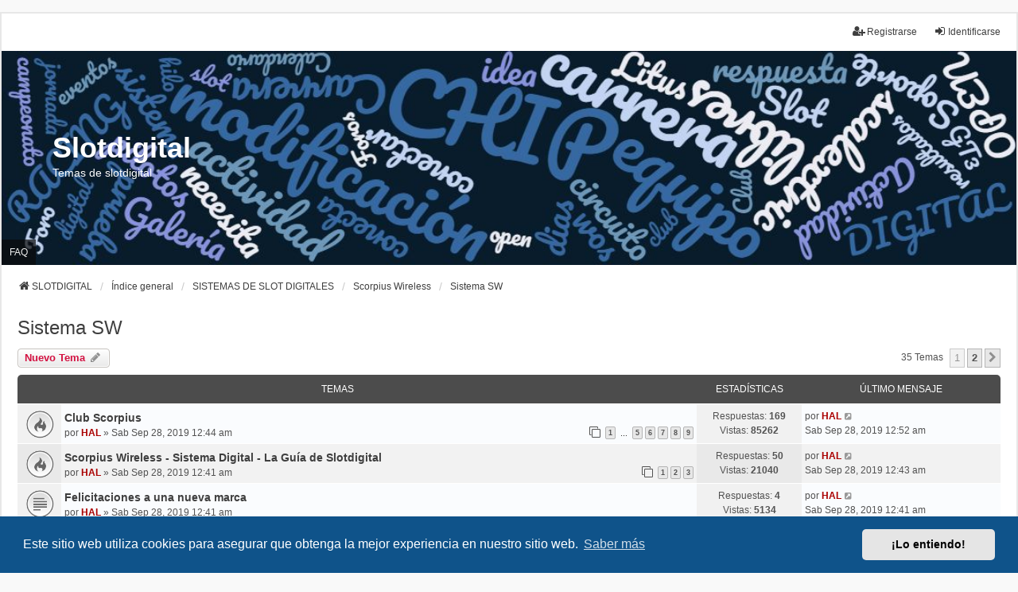

--- FILE ---
content_type: text/html; charset=UTF-8
request_url: https://slotdigital.com/viewforum.php?f=75&sid=73cc976ea8f7e96cded905010fd4cc23
body_size: 99973
content:
<!DOCTYPE html>
<html dir="ltr" lang="es">
<head>
<meta charset="utf-8" />
<meta http-equiv="X-UA-Compatible" content="IE=edge">
<meta name="viewport" content="width=device-width, initial-scale=1" />

<title>Sistema SW - Slotdigital</title>

	<link rel="alternate" type="application/atom+xml" title="Feed - Slotdigital" href="/app.php/feed?sid=3c905a7305aa780e0c29b145e415fccd">			<link rel="alternate" type="application/atom+xml" title="Feed - Nuevos Temas" href="/app.php/feed/topics?sid=3c905a7305aa780e0c29b145e415fccd">		<link rel="alternate" type="application/atom+xml" title="Feed - Foro - Sistema SW" href="/app.php/feed/forum/75?sid=3c905a7305aa780e0c29b145e415fccd">		
	<link rel="canonical" href="https://slotdigital.com/viewforum.php?f=75">

<!--
	phpBB style name: we_universal
	Based on style:   prosilver (this is the default phpBB3 style)
	Original author:  Tom Beddard ( http://www.subBlue.com/ )
	Modified by:      nextgen ( http://xeronix.org/ )
	Modified by:      v12mike ( v12mike@ingenious.co.nz )
-->


<link href="./styles/prosilver/theme/stylesheet.css?assets_version=18" rel="stylesheet">
<link href="./assets/css/font-awesome.min.css?assets_version=18" rel="stylesheet">
<link href="./styles/we_universal/theme/common.css?assets_version=18" rel="stylesheet">
<link href="./styles/we_universal/theme/content.css?assets_version=18" rel="stylesheet">
<link href="./styles/we_universal/theme/cp.css?assets_version=18" rel="stylesheet">
<link href="./styles/we_universal/theme/forms.css?assets_version=18" rel="stylesheet">
<link href="./styles/we_universal/theme/colours.css?assets_version=18" rel="stylesheet">
<link href="./styles/we_universal/theme/responsive.css?assets_version=18" rel="stylesheet">
<link href="./styles/we_universal/theme/custom.css?assets_version=18" rel="stylesheet">



	<link href="./assets/cookieconsent/cookieconsent.min.css?assets_version=18" rel="stylesheet">

<!--[if lte IE 9]>
	<link href="./styles/prosilver/theme/tweaks.css?assets_version=18" rel="stylesheet">
<![endif]-->


<link href="./ext/vse/abbc3/styles/all/theme/abbc3_common.min.css?assets_version=18" rel="stylesheet" media="screen" />



<!--[if lt IE 9]>
	<script src="./styles/we_universal/template/html5shiv.min.js"></script>
<![endif]-->

</head>
<body id="phpbb" class="nojs notouch section-viewforum ltr  logged-out">


<div id="wrap" class="wrap">
	<a id="top" class="top-anchor" accesskey="t"></a>

	<div class="inventea-headerbar">
		<nav class="inventea-wrapper inventea-userbar">
			<div class="dropdown-container hidden inventea-mobile-dropdown-menu">
	<a href="#" class="dropdown-trigger inventea-toggle"><i class="icon fa fa-bars"></i></a>
	<div class="dropdown hidden">
	<div class="pointer"><div class="pointer-inner"></div></div>
	<ul class="dropdown-contents" role="menubar">

					<li>
				<a href="http://slotdigital.com" role="menuitem">
					<i class="icon fa fa-fw fa-home" aria-hidden="true"></i>
					<span>SLOTDIGITAL</span>
				</a>
			</li>
		
		<li>
			<a href="./index.php?sid=3c905a7305aa780e0c29b145e415fccd" role="menuitem">
				<i class="icon fa fa-fw fa-globe" aria-hidden="true"></i>
				<span>Índice general</span>
			</a>
		</li>		
		
		<li data-skip-responsive="true">
			<a id="menu_faq" href="/app.php/help/faq?sid=3c905a7305aa780e0c29b145e415fccd" rel="help" title="Preguntas Frecuentes" role="menuitem">
				<i class="icon fa-question-circle fa-fw" aria-hidden="true"></i><span>FAQ</span>
			</a>
		</li>
		
		
		
										
				                    </ul>
    </div>
</div>


			<ul class="linklist bulletin inventea-user-menu" role="menubar">
																		<li class="small-icon rightside" data-skip-responsive="true"><a href="./ucp.php?mode=login&amp;redirect=viewforum.php%3Ff%3D75&amp;sid=3c905a7305aa780e0c29b145e415fccd" title="Identificarse" accesskey="x" role="menuitem"><i class="icon fa-fw fa-sign-in" aria-hidden="true"></i>Identificarse</a></li>
											<li class="small-icon rightside" data-skip-responsive="true"><a href="./ucp.php?mode=register&amp;sid=3c905a7305aa780e0c29b145e415fccd" role="menuitem"><i class="icon fa-fw fa-user-plus" aria-hidden="true"></i>Registrarse</a></li>
										
										
							</ul>
		</nav>
	</div>

		<div class="inventea-header inventea-wrapper">
			<header>
			
						<nav>
			<div class="inventea-posts-menu">
				<ul class="inventea-menu" role="menubar">
																			</ul>
			</div>
			</nav>
			<div class="inventea-dashboard" role="banner">
				<a href="http://slotdigital.com" title="SLOTDIGITAL">
					<div class="inventea-sitename">
						<h1>Slotdigital</h1>
						<span>Temas de slotdigital</span>
					</div>
				</a>
				<img class="inventea-dashboard-image" src="./styles/we_universal/theme/images/dashboard.jpg?assets_version=18" alt="forum header image">
			</div>

			<nav>
				<div class="inventea-forum-menu">
					<ul class="inventea-menu" role="menubar">
												<li id="button_faq">
							<a href="/app.php/help/faq?sid=3c905a7305aa780e0c29b145e415fccd" rel="help" title="Preguntas Frecuentes" role="menuitem">FAQ</a>
						</li>
																																			</ul>
				</div>
			</nav>
				</header>
	</div>

	<div class="inventea-wrapper inventea-content" role="main">
		
		<ul id="nav-breadcrumbs" class="linklist navlinks" role="menubar">
			
									
						<li class="breadcrumbs" itemscope itemtype="http://schema.org/BreadcrumbList">
									<span class="crumb"  itemtype="http://schema.org/ListItem" itemprop="itemListElement" itemscope><a href="http://slotdigital.com" itemtype="https://schema.org/Thing" itemprop="item" data-navbar-reference="home"><i class="icon fa-home fa-fw" aria-hidden="true"></i><span itemprop="name">SLOTDIGITAL</span></a><meta itemprop="position" content="1" /></span>
												<span class="crumb"  itemtype="http://schema.org/ListItem" itemprop="itemListElement" itemscope><a href="./index.php?sid=3c905a7305aa780e0c29b145e415fccd" itemtype="https://schema.org/Thing" itemprop="item" accesskey="h" data-navbar-reference="index"><span itemprop="name">Índice general</span></a><meta itemprop="position" content="2" /></span>					
																								<span class="crumb"  itemtype="http://schema.org/ListItem" itemprop="itemListElement" itemscope data-forum-id="10"><a href="./viewforum.php?f=10&amp;sid=3c905a7305aa780e0c29b145e415fccd" itemtype="https://schema.org/Thing" itemprop="item"><span itemprop="name">SISTEMAS DE SLOT DIGITALES</span></a><meta itemprop="position" content="3" /></span>
																													<span class="crumb"  itemtype="http://schema.org/ListItem" itemprop="itemListElement" itemscope data-forum-id="72"><a href="./viewforum.php?f=72&amp;sid=3c905a7305aa780e0c29b145e415fccd" itemtype="https://schema.org/Thing" itemprop="item"><span itemprop="name">Scorpius Wireless</span></a><meta itemprop="position" content="4" /></span>
																													<span class="crumb"  itemtype="http://schema.org/ListItem" itemprop="itemListElement" itemscope data-forum-id="75"><a href="./viewforum.php?f=75&amp;sid=3c905a7305aa780e0c29b145e415fccd" itemtype="https://schema.org/Thing" itemprop="item"><span itemprop="name">Sistema SW</span></a><meta itemprop="position" content="5" /></span>
																</li>
					</ul>

		
		<h2 class="forum-title"><a href="./viewforum.php?f=75&amp;sid=3c905a7305aa780e0c29b145e415fccd">Sistema SW</a></h2>



	<div class="action-bar bar-top">

			
		<a href="./posting.php?mode=post&amp;f=75&amp;sid=3c905a7305aa780e0c29b145e415fccd" class="button" title="Publicar un nuevo tema">
							<span>Nuevo Tema</span> <i class="icon fa-pencil fa-fw" aria-hidden="true"></i>
					</a>
				
	
	<div class="pagination">
				35 temas
					<ul>
		<li class="active"><span>1</span></li>
				<li><a class="button" href="./viewforum.php?f=75&amp;sid=3c905a7305aa780e0c29b145e415fccd&amp;start=25" role="button">2</a></li>
				<li class="arrow next"><a class="button button-icon-only" href="./viewforum.php?f=75&amp;sid=3c905a7305aa780e0c29b145e415fccd&amp;start=25" rel="next" role="button"><i class="icon fa-chevron-right fa-fw" aria-hidden="true"></i><span class="sr-only">Siguiente</span></a></li>
	</ul>
			</div>

	</div>




	
			<div class="forumbg">
		<div class="inner">
		<ul class="topiclist">
			<li class="header">
				<dl class="row-item">
					<dt><div class="list-inner">Temas</div></dt>
					<dd class="posts">Estadísticas</dd>
					<dd class="lastpost"><span>Último mensaje</span></dd>
				</dl>
			</li>
		</ul>
		<ul class="inventea topiclist topics">
	
				<li class="row bg1">
						<dl title="No hay mensajes sin leer">
				<dt class="row-item topic_read_hot"></dt>
				<dd>
					<a href="./viewtopic.php?f=75&amp;t=10287&amp;p=180198&amp;sid=3c905a7305aa780e0c29b145e415fccd#p180198" class="row-item-link"></a>										<div class="list-inner">
																			<a href="./viewtopic.php?f=75&amp;t=10287&amp;sid=3c905a7305aa780e0c29b145e415fccd" class="topictitle">Club Scorpius</a>
																														<br />
						
												<div class="responsive-show" style="display: none;">
							por <a href="./memberlist.php?mode=viewprofile&amp;u=2&amp;sid=3c905a7305aa780e0c29b145e415fccd" style="color: #AA0000;" class="username-coloured">HAL</a> &raquo; Sab Sep 28, 2019 12:44 am
															<br />Último mensaje por <a href="./memberlist.php?mode=viewprofile&amp;u=2&amp;sid=3c905a7305aa780e0c29b145e415fccd" style="color: #AA0000;" class="username-coloured">HAL</a> &raquo; <a href="./viewtopic.php?f=75&amp;t=10287&amp;p=180198&amp;sid=3c905a7305aa780e0c29b145e415fccd#p180198" title="Ir al último mensaje">Sab Sep 28, 2019 12:52 am</a>
																				</div>
							<span class="responsive-show left-box" style="display: none;">Respuestas: <strong>169</strong></span>
						
						<div class="topic-poster responsive-hide left-box">
																												por <a href="./memberlist.php?mode=viewprofile&amp;u=2&amp;sid=3c905a7305aa780e0c29b145e415fccd" style="color: #AA0000;" class="username-coloured">HAL</a> &raquo; <time datetime="2019-09-28T00:44:24+00:00">Sab Sep 28, 2019 12:44 am</time>
																				</div>

												<div class="pagination">
							<span><i class="icon fa-clone fa-fw" aria-hidden="true"></i></span>
							<ul>
															<li><a class="button" href="./viewtopic.php?f=75&amp;t=10287&amp;sid=3c905a7305aa780e0c29b145e415fccd">1</a></li>
																							<li class="ellipsis"><span>…</span></li>
																							<li><a class="button" href="./viewtopic.php?f=75&amp;t=10287&amp;sid=3c905a7305aa780e0c29b145e415fccd&amp;start=80">5</a></li>
																							<li><a class="button" href="./viewtopic.php?f=75&amp;t=10287&amp;sid=3c905a7305aa780e0c29b145e415fccd&amp;start=100">6</a></li>
																							<li><a class="button" href="./viewtopic.php?f=75&amp;t=10287&amp;sid=3c905a7305aa780e0c29b145e415fccd&amp;start=120">7</a></li>
																							<li><a class="button" href="./viewtopic.php?f=75&amp;t=10287&amp;sid=3c905a7305aa780e0c29b145e415fccd&amp;start=140">8</a></li>
																							<li><a class="button" href="./viewtopic.php?f=75&amp;t=10287&amp;sid=3c905a7305aa780e0c29b145e415fccd&amp;start=160">9</a></li>
																																													</ul>
						</div>
						
											</div>
				</dd>
				<dd class="posts">
					Respuestas: <strong>169</strong><br />
					Vistas: <strong>85262</strong>
				</dd>
				<dd class="lastpost">
					<span><dfn>Último mensaje </dfn>por <a href="./memberlist.php?mode=viewprofile&amp;u=2&amp;sid=3c905a7305aa780e0c29b145e415fccd" style="color: #AA0000;" class="username-coloured">HAL</a>													<a href="./viewtopic.php?f=75&amp;t=10287&amp;p=180198&amp;sid=3c905a7305aa780e0c29b145e415fccd#p180198" title="Ir al último mensaje">
								<i class="icon fa-external-link-square fa-fw icon-lightgray icon-md" aria-hidden="true"></i><span class="sr-only"></span>
							</a>
												<br /><time datetime="2019-09-28T00:52:15+00:00">Sab Sep 28, 2019 12:52 am</time>
					</span>
				</dd>
			</dl>
					</li>
		
	

	
	
				<li class="row bg2">
						<dl title="No hay mensajes sin leer">
				<dt class="row-item topic_read_hot"></dt>
				<dd>
					<a href="./viewtopic.php?f=75&amp;t=10286&amp;p=180028&amp;sid=3c905a7305aa780e0c29b145e415fccd#p180028" class="row-item-link"></a>										<div class="list-inner">
																			<a href="./viewtopic.php?f=75&amp;t=10286&amp;sid=3c905a7305aa780e0c29b145e415fccd" class="topictitle">Scorpius Wireless - Sistema Digital - La Guía de Slotdigital</a>
																														<br />
						
												<div class="responsive-show" style="display: none;">
							por <a href="./memberlist.php?mode=viewprofile&amp;u=2&amp;sid=3c905a7305aa780e0c29b145e415fccd" style="color: #AA0000;" class="username-coloured">HAL</a> &raquo; Sab Sep 28, 2019 12:41 am
															<br />Último mensaje por <a href="./memberlist.php?mode=viewprofile&amp;u=2&amp;sid=3c905a7305aa780e0c29b145e415fccd" style="color: #AA0000;" class="username-coloured">HAL</a> &raquo; <a href="./viewtopic.php?f=75&amp;t=10286&amp;p=180028&amp;sid=3c905a7305aa780e0c29b145e415fccd#p180028" title="Ir al último mensaje">Sab Sep 28, 2019 12:43 am</a>
																				</div>
							<span class="responsive-show left-box" style="display: none;">Respuestas: <strong>50</strong></span>
						
						<div class="topic-poster responsive-hide left-box">
																												por <a href="./memberlist.php?mode=viewprofile&amp;u=2&amp;sid=3c905a7305aa780e0c29b145e415fccd" style="color: #AA0000;" class="username-coloured">HAL</a> &raquo; <time datetime="2019-09-28T00:41:28+00:00">Sab Sep 28, 2019 12:41 am</time>
																				</div>

												<div class="pagination">
							<span><i class="icon fa-clone fa-fw" aria-hidden="true"></i></span>
							<ul>
															<li><a class="button" href="./viewtopic.php?f=75&amp;t=10286&amp;sid=3c905a7305aa780e0c29b145e415fccd">1</a></li>
																							<li><a class="button" href="./viewtopic.php?f=75&amp;t=10286&amp;sid=3c905a7305aa780e0c29b145e415fccd&amp;start=20">2</a></li>
																							<li><a class="button" href="./viewtopic.php?f=75&amp;t=10286&amp;sid=3c905a7305aa780e0c29b145e415fccd&amp;start=40">3</a></li>
																																													</ul>
						</div>
						
											</div>
				</dd>
				<dd class="posts">
					Respuestas: <strong>50</strong><br />
					Vistas: <strong>21040</strong>
				</dd>
				<dd class="lastpost">
					<span><dfn>Último mensaje </dfn>por <a href="./memberlist.php?mode=viewprofile&amp;u=2&amp;sid=3c905a7305aa780e0c29b145e415fccd" style="color: #AA0000;" class="username-coloured">HAL</a>													<a href="./viewtopic.php?f=75&amp;t=10286&amp;p=180028&amp;sid=3c905a7305aa780e0c29b145e415fccd#p180028" title="Ir al último mensaje">
								<i class="icon fa-external-link-square fa-fw icon-lightgray icon-md" aria-hidden="true"></i><span class="sr-only"></span>
							</a>
												<br /><time datetime="2019-09-28T00:43:55+00:00">Sab Sep 28, 2019 12:43 am</time>
					</span>
				</dd>
			</dl>
					</li>
		
	

	
	
				<li class="row bg1">
						<dl title="No hay mensajes sin leer">
				<dt class="row-item topic_read"></dt>
				<dd>
					<a href="./viewtopic.php?f=75&amp;t=10285&amp;p=179977&amp;sid=3c905a7305aa780e0c29b145e415fccd#p179977" class="row-item-link"></a>										<div class="list-inner">
																			<a href="./viewtopic.php?f=75&amp;t=10285&amp;sid=3c905a7305aa780e0c29b145e415fccd" class="topictitle">Felicitaciones a una nueva marca</a>
																														<br />
						
												<div class="responsive-show" style="display: none;">
							por <a href="./memberlist.php?mode=viewprofile&amp;u=2&amp;sid=3c905a7305aa780e0c29b145e415fccd" style="color: #AA0000;" class="username-coloured">HAL</a> &raquo; Sab Sep 28, 2019 12:41 am
															<br />Último mensaje por <a href="./memberlist.php?mode=viewprofile&amp;u=2&amp;sid=3c905a7305aa780e0c29b145e415fccd" style="color: #AA0000;" class="username-coloured">HAL</a> &raquo; <a href="./viewtopic.php?f=75&amp;t=10285&amp;p=179977&amp;sid=3c905a7305aa780e0c29b145e415fccd#p179977" title="Ir al último mensaje">Sab Sep 28, 2019 12:41 am</a>
																				</div>
							<span class="responsive-show left-box" style="display: none;">Respuestas: <strong>4</strong></span>
						
						<div class="topic-poster responsive-hide left-box">
																												por <a href="./memberlist.php?mode=viewprofile&amp;u=2&amp;sid=3c905a7305aa780e0c29b145e415fccd" style="color: #AA0000;" class="username-coloured">HAL</a> &raquo; <time datetime="2019-09-28T00:41:01+00:00">Sab Sep 28, 2019 12:41 am</time>
																				</div>

						
											</div>
				</dd>
				<dd class="posts">
					Respuestas: <strong>4</strong><br />
					Vistas: <strong>5134</strong>
				</dd>
				<dd class="lastpost">
					<span><dfn>Último mensaje </dfn>por <a href="./memberlist.php?mode=viewprofile&amp;u=2&amp;sid=3c905a7305aa780e0c29b145e415fccd" style="color: #AA0000;" class="username-coloured">HAL</a>													<a href="./viewtopic.php?f=75&amp;t=10285&amp;p=179977&amp;sid=3c905a7305aa780e0c29b145e415fccd#p179977" title="Ir al último mensaje">
								<i class="icon fa-external-link-square fa-fw icon-lightgray icon-md" aria-hidden="true"></i><span class="sr-only"></span>
							</a>
												<br /><time datetime="2019-09-28T00:41:13+00:00">Sab Sep 28, 2019 12:41 am</time>
					</span>
				</dd>
			</dl>
					</li>
		
	

	
	
				<li class="row bg2">
						<dl title="No hay mensajes sin leer">
				<dt class="row-item topic_read"></dt>
				<dd>
					<a href="./viewtopic.php?f=75&amp;t=10284&amp;p=179972&amp;sid=3c905a7305aa780e0c29b145e415fccd#p179972" class="row-item-link"></a>										<div class="list-inner">
																			<a href="./viewtopic.php?f=75&amp;t=10284&amp;sid=3c905a7305aa780e0c29b145e415fccd" class="topictitle">Scorpius Generation II Car Decoder</a>
																														<br />
						
												<div class="responsive-show" style="display: none;">
							por <a href="./memberlist.php?mode=viewprofile&amp;u=2&amp;sid=3c905a7305aa780e0c29b145e415fccd" style="color: #AA0000;" class="username-coloured">HAL</a> &raquo; Sab Sep 28, 2019 12:40 am
																				</div>
							<span class="responsive-show left-box" style="display: none;">Respuestas: <strong>0</strong></span>
						
						<div class="topic-poster responsive-hide left-box">
																												por <a href="./memberlist.php?mode=viewprofile&amp;u=2&amp;sid=3c905a7305aa780e0c29b145e415fccd" style="color: #AA0000;" class="username-coloured">HAL</a> &raquo; <time datetime="2019-09-28T00:40:53+00:00">Sab Sep 28, 2019 12:40 am</time>
																				</div>

						
											</div>
				</dd>
				<dd class="posts">
					Respuestas: <strong>0</strong><br />
					Vistas: <strong>4678</strong>
				</dd>
				<dd class="lastpost">
					<span><dfn>Último mensaje </dfn>por <a href="./memberlist.php?mode=viewprofile&amp;u=2&amp;sid=3c905a7305aa780e0c29b145e415fccd" style="color: #AA0000;" class="username-coloured">HAL</a>													<a href="./viewtopic.php?f=75&amp;t=10284&amp;p=179972&amp;sid=3c905a7305aa780e0c29b145e415fccd#p179972" title="Ir al último mensaje">
								<i class="icon fa-external-link-square fa-fw icon-lightgray icon-md" aria-hidden="true"></i><span class="sr-only"></span>
							</a>
												<br /><time datetime="2019-09-28T00:40:53+00:00">Sab Sep 28, 2019 12:40 am</time>
					</span>
				</dd>
			</dl>
					</li>
		
	

	
	
				<li class="row bg1">
						<dl title="No hay mensajes sin leer">
				<dt class="row-item topic_read"></dt>
				<dd>
					<a href="./viewtopic.php?f=75&amp;t=10283&amp;p=179971&amp;sid=3c905a7305aa780e0c29b145e415fccd#p179971" class="row-item-link"></a>										<div class="list-inner">
																			<a href="./viewtopic.php?f=75&amp;t=10283&amp;sid=3c905a7305aa780e0c29b145e415fccd" class="topictitle">Scorpius wireless now open source</a>
																														<br />
						
												<div class="responsive-show" style="display: none;">
							por <a href="./memberlist.php?mode=viewprofile&amp;u=2&amp;sid=3c905a7305aa780e0c29b145e415fccd" style="color: #AA0000;" class="username-coloured">HAL</a> &raquo; Sab Sep 28, 2019 12:40 am
																				</div>
							<span class="responsive-show left-box" style="display: none;">Respuestas: <strong>0</strong></span>
						
						<div class="topic-poster responsive-hide left-box">
																												por <a href="./memberlist.php?mode=viewprofile&amp;u=2&amp;sid=3c905a7305aa780e0c29b145e415fccd" style="color: #AA0000;" class="username-coloured">HAL</a> &raquo; <time datetime="2019-09-28T00:40:44+00:00">Sab Sep 28, 2019 12:40 am</time>
																				</div>

						
											</div>
				</dd>
				<dd class="posts">
					Respuestas: <strong>0</strong><br />
					Vistas: <strong>4378</strong>
				</dd>
				<dd class="lastpost">
					<span><dfn>Último mensaje </dfn>por <a href="./memberlist.php?mode=viewprofile&amp;u=2&amp;sid=3c905a7305aa780e0c29b145e415fccd" style="color: #AA0000;" class="username-coloured">HAL</a>													<a href="./viewtopic.php?f=75&amp;t=10283&amp;p=179971&amp;sid=3c905a7305aa780e0c29b145e415fccd#p179971" title="Ir al último mensaje">
								<i class="icon fa-external-link-square fa-fw icon-lightgray icon-md" aria-hidden="true"></i><span class="sr-only"></span>
							</a>
												<br /><time datetime="2019-09-28T00:40:44+00:00">Sab Sep 28, 2019 12:40 am</time>
					</span>
				</dd>
			</dl>
					</li>
		
	

	
	
				<li class="row bg2">
						<dl title="No hay mensajes sin leer">
				<dt class="row-item topic_read"></dt>
				<dd>
					<a href="./viewtopic.php?f=75&amp;t=10282&amp;p=179970&amp;sid=3c905a7305aa780e0c29b145e415fccd#p179970" class="row-item-link"></a>										<div class="list-inner">
																			<a href="./viewtopic.php?f=75&amp;t=10282&amp;sid=3c905a7305aa780e0c29b145e415fccd" class="topictitle">Scorpius Wireless - Sistema Analógico - La Guía de Slotdigital</a>
																														<br />
						
												<div class="responsive-show" style="display: none;">
							por <a href="./memberlist.php?mode=viewprofile&amp;u=2&amp;sid=3c905a7305aa780e0c29b145e415fccd" style="color: #AA0000;" class="username-coloured">HAL</a> &raquo; Sab Sep 28, 2019 12:39 am
															<br />Último mensaje por <a href="./memberlist.php?mode=viewprofile&amp;u=2&amp;sid=3c905a7305aa780e0c29b145e415fccd" style="color: #AA0000;" class="username-coloured">HAL</a> &raquo; <a href="./viewtopic.php?f=75&amp;t=10282&amp;p=179970&amp;sid=3c905a7305aa780e0c29b145e415fccd#p179970" title="Ir al último mensaje">Sab Sep 28, 2019 12:40 am</a>
																				</div>
							<span class="responsive-show left-box" style="display: none;">Respuestas: <strong>21</strong></span>
						
						<div class="topic-poster responsive-hide left-box">
																												por <a href="./memberlist.php?mode=viewprofile&amp;u=2&amp;sid=3c905a7305aa780e0c29b145e415fccd" style="color: #AA0000;" class="username-coloured">HAL</a> &raquo; <time datetime="2019-09-28T00:39:37+00:00">Sab Sep 28, 2019 12:39 am</time>
																				</div>

												<div class="pagination">
							<span><i class="icon fa-clone fa-fw" aria-hidden="true"></i></span>
							<ul>
															<li><a class="button" href="./viewtopic.php?f=75&amp;t=10282&amp;sid=3c905a7305aa780e0c29b145e415fccd">1</a></li>
																							<li><a class="button" href="./viewtopic.php?f=75&amp;t=10282&amp;sid=3c905a7305aa780e0c29b145e415fccd&amp;start=20">2</a></li>
																																													</ul>
						</div>
						
											</div>
				</dd>
				<dd class="posts">
					Respuestas: <strong>21</strong><br />
					Vistas: <strong>11447</strong>
				</dd>
				<dd class="lastpost">
					<span><dfn>Último mensaje </dfn>por <a href="./memberlist.php?mode=viewprofile&amp;u=2&amp;sid=3c905a7305aa780e0c29b145e415fccd" style="color: #AA0000;" class="username-coloured">HAL</a>													<a href="./viewtopic.php?f=75&amp;t=10282&amp;p=179970&amp;sid=3c905a7305aa780e0c29b145e415fccd#p179970" title="Ir al último mensaje">
								<i class="icon fa-external-link-square fa-fw icon-lightgray icon-md" aria-hidden="true"></i><span class="sr-only"></span>
							</a>
												<br /><time datetime="2019-09-28T00:40:33+00:00">Sab Sep 28, 2019 12:40 am</time>
					</span>
				</dd>
			</dl>
					</li>
		
	

	
	
				<li class="row bg1">
						<dl title="No hay mensajes sin leer">
				<dt class="row-item topic_read"></dt>
				<dd>
					<a href="./viewtopic.php?f=75&amp;t=10281&amp;p=179948&amp;sid=3c905a7305aa780e0c29b145e415fccd#p179948" class="row-item-link"></a>										<div class="list-inner">
																			<a href="./viewtopic.php?f=75&amp;t=10281&amp;sid=3c905a7305aa780e0c29b145e415fccd" class="topictitle">NECESITO PROS Y CONTRAS DEL SISTEMA SCORPIUS</a>
																														<br />
						
												<div class="responsive-show" style="display: none;">
							por <a href="./memberlist.php?mode=viewprofile&amp;u=2&amp;sid=3c905a7305aa780e0c29b145e415fccd" style="color: #AA0000;" class="username-coloured">HAL</a> &raquo; Sab Sep 28, 2019 12:39 am
															<br />Último mensaje por <a href="./memberlist.php?mode=viewprofile&amp;u=2&amp;sid=3c905a7305aa780e0c29b145e415fccd" style="color: #AA0000;" class="username-coloured">HAL</a> &raquo; <a href="./viewtopic.php?f=75&amp;t=10281&amp;p=179948&amp;sid=3c905a7305aa780e0c29b145e415fccd#p179948" title="Ir al último mensaje">Sab Sep 28, 2019 12:39 am</a>
																				</div>
							<span class="responsive-show left-box" style="display: none;">Respuestas: <strong>5</strong></span>
						
						<div class="topic-poster responsive-hide left-box">
																												por <a href="./memberlist.php?mode=viewprofile&amp;u=2&amp;sid=3c905a7305aa780e0c29b145e415fccd" style="color: #AA0000;" class="username-coloured">HAL</a> &raquo; <time datetime="2019-09-28T00:39:12+00:00">Sab Sep 28, 2019 12:39 am</time>
																				</div>

						
											</div>
				</dd>
				<dd class="posts">
					Respuestas: <strong>5</strong><br />
					Vistas: <strong>5475</strong>
				</dd>
				<dd class="lastpost">
					<span><dfn>Último mensaje </dfn>por <a href="./memberlist.php?mode=viewprofile&amp;u=2&amp;sid=3c905a7305aa780e0c29b145e415fccd" style="color: #AA0000;" class="username-coloured">HAL</a>													<a href="./viewtopic.php?f=75&amp;t=10281&amp;p=179948&amp;sid=3c905a7305aa780e0c29b145e415fccd#p179948" title="Ir al último mensaje">
								<i class="icon fa-external-link-square fa-fw icon-lightgray icon-md" aria-hidden="true"></i><span class="sr-only"></span>
							</a>
												<br /><time datetime="2019-09-28T00:39:26+00:00">Sab Sep 28, 2019 12:39 am</time>
					</span>
				</dd>
			</dl>
					</li>
		
	

	
	
				<li class="row bg2">
						<dl title="No hay mensajes sin leer">
				<dt class="row-item topic_read"></dt>
				<dd>
					<a href="./viewtopic.php?f=75&amp;t=10280&amp;p=179942&amp;sid=3c905a7305aa780e0c29b145e415fccd#p179942" class="row-item-link"></a>										<div class="list-inner">
																			<a href="./viewtopic.php?f=75&amp;t=10280&amp;sid=3c905a7305aa780e0c29b145e415fccd" class="topictitle">Ninco, SSD and Carrera compatibilty</a>
																														<br />
						
												<div class="responsive-show" style="display: none;">
							por <a href="./memberlist.php?mode=viewprofile&amp;u=2&amp;sid=3c905a7305aa780e0c29b145e415fccd" style="color: #AA0000;" class="username-coloured">HAL</a> &raquo; Sab Sep 28, 2019 12:38 am
															<br />Último mensaje por <a href="./memberlist.php?mode=viewprofile&amp;u=2&amp;sid=3c905a7305aa780e0c29b145e415fccd" style="color: #AA0000;" class="username-coloured">HAL</a> &raquo; <a href="./viewtopic.php?f=75&amp;t=10280&amp;p=179942&amp;sid=3c905a7305aa780e0c29b145e415fccd#p179942" title="Ir al último mensaje">Sab Sep 28, 2019 12:39 am</a>
																				</div>
							<span class="responsive-show left-box" style="display: none;">Respuestas: <strong>5</strong></span>
						
						<div class="topic-poster responsive-hide left-box">
																												por <a href="./memberlist.php?mode=viewprofile&amp;u=2&amp;sid=3c905a7305aa780e0c29b145e415fccd" style="color: #AA0000;" class="username-coloured">HAL</a> &raquo; <time datetime="2019-09-28T00:38:49+00:00">Sab Sep 28, 2019 12:38 am</time>
																				</div>

						
											</div>
				</dd>
				<dd class="posts">
					Respuestas: <strong>5</strong><br />
					Vistas: <strong>5467</strong>
				</dd>
				<dd class="lastpost">
					<span><dfn>Último mensaje </dfn>por <a href="./memberlist.php?mode=viewprofile&amp;u=2&amp;sid=3c905a7305aa780e0c29b145e415fccd" style="color: #AA0000;" class="username-coloured">HAL</a>													<a href="./viewtopic.php?f=75&amp;t=10280&amp;p=179942&amp;sid=3c905a7305aa780e0c29b145e415fccd#p179942" title="Ir al último mensaje">
								<i class="icon fa-external-link-square fa-fw icon-lightgray icon-md" aria-hidden="true"></i><span class="sr-only"></span>
							</a>
												<br /><time datetime="2019-09-28T00:39:01+00:00">Sab Sep 28, 2019 12:39 am</time>
					</span>
				</dd>
			</dl>
					</li>
		
	

	
	
				<li class="row bg1">
						<dl title="No hay mensajes sin leer">
				<dt class="row-item topic_read"></dt>
				<dd>
					<a href="./viewtopic.php?f=75&amp;t=10279&amp;p=179936&amp;sid=3c905a7305aa780e0c29b145e415fccd#p179936" class="row-item-link"></a>										<div class="list-inner">
																			<a href="./viewtopic.php?f=75&amp;t=10279&amp;sid=3c905a7305aa780e0c29b145e415fccd" class="topictitle">Smart Car</a>
																														<br />
						
												<div class="responsive-show" style="display: none;">
							por <a href="./memberlist.php?mode=viewprofile&amp;u=2&amp;sid=3c905a7305aa780e0c29b145e415fccd" style="color: #AA0000;" class="username-coloured">HAL</a> &raquo; Sab Sep 28, 2019 12:38 am
															<br />Último mensaje por <a href="./memberlist.php?mode=viewprofile&amp;u=2&amp;sid=3c905a7305aa780e0c29b145e415fccd" style="color: #AA0000;" class="username-coloured">HAL</a> &raquo; <a href="./viewtopic.php?f=75&amp;t=10279&amp;p=179936&amp;sid=3c905a7305aa780e0c29b145e415fccd#p179936" title="Ir al último mensaje">Sab Sep 28, 2019 12:38 am</a>
																				</div>
							<span class="responsive-show left-box" style="display: none;">Respuestas: <strong>2</strong></span>
						
						<div class="topic-poster responsive-hide left-box">
																												por <a href="./memberlist.php?mode=viewprofile&amp;u=2&amp;sid=3c905a7305aa780e0c29b145e415fccd" style="color: #AA0000;" class="username-coloured">HAL</a> &raquo; <time datetime="2019-09-28T00:38:36+00:00">Sab Sep 28, 2019 12:38 am</time>
																				</div>

						
											</div>
				</dd>
				<dd class="posts">
					Respuestas: <strong>2</strong><br />
					Vistas: <strong>4616</strong>
				</dd>
				<dd class="lastpost">
					<span><dfn>Último mensaje </dfn>por <a href="./memberlist.php?mode=viewprofile&amp;u=2&amp;sid=3c905a7305aa780e0c29b145e415fccd" style="color: #AA0000;" class="username-coloured">HAL</a>													<a href="./viewtopic.php?f=75&amp;t=10279&amp;p=179936&amp;sid=3c905a7305aa780e0c29b145e415fccd#p179936" title="Ir al último mensaje">
								<i class="icon fa-external-link-square fa-fw icon-lightgray icon-md" aria-hidden="true"></i><span class="sr-only"></span>
							</a>
												<br /><time datetime="2019-09-28T00:38:40+00:00">Sab Sep 28, 2019 12:38 am</time>
					</span>
				</dd>
			</dl>
					</li>
		
	

	
	
				<li class="row bg2">
						<dl title="No hay mensajes sin leer">
				<dt class="row-item topic_read"></dt>
				<dd>
					<a href="./viewtopic.php?f=75&amp;t=10278&amp;p=179933&amp;sid=3c905a7305aa780e0c29b145e415fccd#p179933" class="row-item-link"></a>										<div class="list-inner">
																			<a href="./viewtopic.php?f=75&amp;t=10278&amp;sid=3c905a7305aa780e0c29b145e415fccd" class="topictitle">Rick, ¿ha desaparecido?</a>
																														<br />
						
												<div class="responsive-show" style="display: none;">
							por <a href="./memberlist.php?mode=viewprofile&amp;u=2&amp;sid=3c905a7305aa780e0c29b145e415fccd" style="color: #AA0000;" class="username-coloured">HAL</a> &raquo; Sab Sep 28, 2019 12:38 am
															<br />Último mensaje por <a href="./memberlist.php?mode=viewprofile&amp;u=2&amp;sid=3c905a7305aa780e0c29b145e415fccd" style="color: #AA0000;" class="username-coloured">HAL</a> &raquo; <a href="./viewtopic.php?f=75&amp;t=10278&amp;p=179933&amp;sid=3c905a7305aa780e0c29b145e415fccd#p179933" title="Ir al último mensaje">Sab Sep 28, 2019 12:38 am</a>
																				</div>
							<span class="responsive-show left-box" style="display: none;">Respuestas: <strong>6</strong></span>
						
						<div class="topic-poster responsive-hide left-box">
																												por <a href="./memberlist.php?mode=viewprofile&amp;u=2&amp;sid=3c905a7305aa780e0c29b145e415fccd" style="color: #AA0000;" class="username-coloured">HAL</a> &raquo; <time datetime="2019-09-28T00:38:10+00:00">Sab Sep 28, 2019 12:38 am</time>
																				</div>

						
											</div>
				</dd>
				<dd class="posts">
					Respuestas: <strong>6</strong><br />
					Vistas: <strong>5716</strong>
				</dd>
				<dd class="lastpost">
					<span><dfn>Último mensaje </dfn>por <a href="./memberlist.php?mode=viewprofile&amp;u=2&amp;sid=3c905a7305aa780e0c29b145e415fccd" style="color: #AA0000;" class="username-coloured">HAL</a>													<a href="./viewtopic.php?f=75&amp;t=10278&amp;p=179933&amp;sid=3c905a7305aa780e0c29b145e415fccd#p179933" title="Ir al último mensaje">
								<i class="icon fa-external-link-square fa-fw icon-lightgray icon-md" aria-hidden="true"></i><span class="sr-only"></span>
							</a>
												<br /><time datetime="2019-09-28T00:38:27+00:00">Sab Sep 28, 2019 12:38 am</time>
					</span>
				</dd>
			</dl>
					</li>
		
	

	
	
				<li class="row bg1">
						<dl title="No hay mensajes sin leer">
				<dt class="row-item topic_read"></dt>
				<dd>
					<a href="./viewtopic.php?f=75&amp;t=10277&amp;p=179926&amp;sid=3c905a7305aa780e0c29b145e415fccd#p179926" class="row-item-link"></a>										<div class="list-inner">
																			<a href="./viewtopic.php?f=75&amp;t=10277&amp;sid=3c905a7305aa780e0c29b145e415fccd" class="topictitle">dos chip un coche</a>
																														<br />
						
												<div class="responsive-show" style="display: none;">
							por <a href="./memberlist.php?mode=viewprofile&amp;u=2&amp;sid=3c905a7305aa780e0c29b145e415fccd" style="color: #AA0000;" class="username-coloured">HAL</a> &raquo; Sab Sep 28, 2019 12:38 am
																				</div>
							<span class="responsive-show left-box" style="display: none;">Respuestas: <strong>0</strong></span>
						
						<div class="topic-poster responsive-hide left-box">
																												por <a href="./memberlist.php?mode=viewprofile&amp;u=2&amp;sid=3c905a7305aa780e0c29b145e415fccd" style="color: #AA0000;" class="username-coloured">HAL</a> &raquo; <time datetime="2019-09-28T00:38:00+00:00">Sab Sep 28, 2019 12:38 am</time>
																				</div>

						
											</div>
				</dd>
				<dd class="posts">
					Respuestas: <strong>0</strong><br />
					Vistas: <strong>4232</strong>
				</dd>
				<dd class="lastpost">
					<span><dfn>Último mensaje </dfn>por <a href="./memberlist.php?mode=viewprofile&amp;u=2&amp;sid=3c905a7305aa780e0c29b145e415fccd" style="color: #AA0000;" class="username-coloured">HAL</a>													<a href="./viewtopic.php?f=75&amp;t=10277&amp;p=179926&amp;sid=3c905a7305aa780e0c29b145e415fccd#p179926" title="Ir al último mensaje">
								<i class="icon fa-external-link-square fa-fw icon-lightgray icon-md" aria-hidden="true"></i><span class="sr-only"></span>
							</a>
												<br /><time datetime="2019-09-28T00:38:00+00:00">Sab Sep 28, 2019 12:38 am</time>
					</span>
				</dd>
			</dl>
					</li>
		
	

	
	
				<li class="row bg2">
						<dl title="No hay mensajes sin leer">
				<dt class="row-item topic_read_hot"></dt>
				<dd>
					<a href="./viewtopic.php?f=75&amp;t=10276&amp;p=179925&amp;sid=3c905a7305aa780e0c29b145e415fccd#p179925" class="row-item-link"></a>										<div class="list-inner">
																			<a href="./viewtopic.php?f=75&amp;t=10276&amp;sid=3c905a7305aa780e0c29b145e415fccd" class="topictitle">El futuro ya esta aqui!!!!</a>
																														<br />
						
												<div class="responsive-show" style="display: none;">
							por <a href="./memberlist.php?mode=viewprofile&amp;u=2&amp;sid=3c905a7305aa780e0c29b145e415fccd" style="color: #AA0000;" class="username-coloured">HAL</a> &raquo; Sab Sep 28, 2019 12:33 am
															<br />Último mensaje por <a href="./memberlist.php?mode=viewprofile&amp;u=2&amp;sid=3c905a7305aa780e0c29b145e415fccd" style="color: #AA0000;" class="username-coloured">HAL</a> &raquo; <a href="./viewtopic.php?f=75&amp;t=10276&amp;p=179925&amp;sid=3c905a7305aa780e0c29b145e415fccd#p179925" title="Ir al último mensaje">Sab Sep 28, 2019 12:37 am</a>
																				</div>
							<span class="responsive-show left-box" style="display: none;">Respuestas: <strong>91</strong></span>
						
						<div class="topic-poster responsive-hide left-box">
																												por <a href="./memberlist.php?mode=viewprofile&amp;u=2&amp;sid=3c905a7305aa780e0c29b145e415fccd" style="color: #AA0000;" class="username-coloured">HAL</a> &raquo; <time datetime="2019-09-28T00:33:27+00:00">Sab Sep 28, 2019 12:33 am</time>
																				</div>

												<div class="pagination">
							<span><i class="icon fa-clone fa-fw" aria-hidden="true"></i></span>
							<ul>
															<li><a class="button" href="./viewtopic.php?f=75&amp;t=10276&amp;sid=3c905a7305aa780e0c29b145e415fccd">1</a></li>
																							<li><a class="button" href="./viewtopic.php?f=75&amp;t=10276&amp;sid=3c905a7305aa780e0c29b145e415fccd&amp;start=20">2</a></li>
																							<li><a class="button" href="./viewtopic.php?f=75&amp;t=10276&amp;sid=3c905a7305aa780e0c29b145e415fccd&amp;start=40">3</a></li>
																							<li><a class="button" href="./viewtopic.php?f=75&amp;t=10276&amp;sid=3c905a7305aa780e0c29b145e415fccd&amp;start=60">4</a></li>
																							<li><a class="button" href="./viewtopic.php?f=75&amp;t=10276&amp;sid=3c905a7305aa780e0c29b145e415fccd&amp;start=80">5</a></li>
																																													</ul>
						</div>
						
											</div>
				</dd>
				<dd class="posts">
					Respuestas: <strong>91</strong><br />
					Vistas: <strong>34998</strong>
				</dd>
				<dd class="lastpost">
					<span><dfn>Último mensaje </dfn>por <a href="./memberlist.php?mode=viewprofile&amp;u=2&amp;sid=3c905a7305aa780e0c29b145e415fccd" style="color: #AA0000;" class="username-coloured">HAL</a>													<a href="./viewtopic.php?f=75&amp;t=10276&amp;p=179925&amp;sid=3c905a7305aa780e0c29b145e415fccd#p179925" title="Ir al último mensaje">
								<i class="icon fa-external-link-square fa-fw icon-lightgray icon-md" aria-hidden="true"></i><span class="sr-only"></span>
							</a>
												<br /><time datetime="2019-09-28T00:37:50+00:00">Sab Sep 28, 2019 12:37 am</time>
					</span>
				</dd>
			</dl>
					</li>
		
	

	
	
				<li class="row bg1">
						<dl title="No hay mensajes sin leer">
				<dt class="row-item topic_read"></dt>
				<dd>
					<a href="./viewtopic.php?f=75&amp;t=10275&amp;p=179833&amp;sid=3c905a7305aa780e0c29b145e415fccd#p179833" class="row-item-link"></a>										<div class="list-inner">
																			<a href="./viewtopic.php?f=75&amp;t=10275&amp;sid=3c905a7305aa780e0c29b145e415fccd" class="topictitle">SW en el Baileys</a>
																														<br />
						
												<div class="responsive-show" style="display: none;">
							por <a href="./memberlist.php?mode=viewprofile&amp;u=2&amp;sid=3c905a7305aa780e0c29b145e415fccd" style="color: #AA0000;" class="username-coloured">HAL</a> &raquo; Sab Sep 28, 2019 12:32 am
															<br />Último mensaje por <a href="./memberlist.php?mode=viewprofile&amp;u=2&amp;sid=3c905a7305aa780e0c29b145e415fccd" style="color: #AA0000;" class="username-coloured">HAL</a> &raquo; <a href="./viewtopic.php?f=75&amp;t=10275&amp;p=179833&amp;sid=3c905a7305aa780e0c29b145e415fccd#p179833" title="Ir al último mensaje">Sab Sep 28, 2019 12:33 am</a>
																				</div>
							<span class="responsive-show left-box" style="display: none;">Respuestas: <strong>12</strong></span>
						
						<div class="topic-poster responsive-hide left-box">
																												por <a href="./memberlist.php?mode=viewprofile&amp;u=2&amp;sid=3c905a7305aa780e0c29b145e415fccd" style="color: #AA0000;" class="username-coloured">HAL</a> &raquo; <time datetime="2019-09-28T00:32:35+00:00">Sab Sep 28, 2019 12:32 am</time>
																				</div>

						
											</div>
				</dd>
				<dd class="posts">
					Respuestas: <strong>12</strong><br />
					Vistas: <strong>7183</strong>
				</dd>
				<dd class="lastpost">
					<span><dfn>Último mensaje </dfn>por <a href="./memberlist.php?mode=viewprofile&amp;u=2&amp;sid=3c905a7305aa780e0c29b145e415fccd" style="color: #AA0000;" class="username-coloured">HAL</a>													<a href="./viewtopic.php?f=75&amp;t=10275&amp;p=179833&amp;sid=3c905a7305aa780e0c29b145e415fccd#p179833" title="Ir al último mensaje">
								<i class="icon fa-external-link-square fa-fw icon-lightgray icon-md" aria-hidden="true"></i><span class="sr-only"></span>
							</a>
												<br /><time datetime="2019-09-28T00:33:08+00:00">Sab Sep 28, 2019 12:33 am</time>
					</span>
				</dd>
			</dl>
					</li>
		
	

	
	
				<li class="row bg2">
						<dl title="No hay mensajes sin leer">
				<dt class="row-item topic_read"></dt>
				<dd>
					<a href="./viewtopic.php?f=75&amp;t=10274&amp;p=179820&amp;sid=3c905a7305aa780e0c29b145e415fccd#p179820" class="row-item-link"></a>										<div class="list-inner">
																			<a href="./viewtopic.php?f=75&amp;t=10274&amp;sid=3c905a7305aa780e0c29b145e415fccd" class="topictitle">Mando Scorpius Wireless</a>
																														<br />
						
												<div class="responsive-show" style="display: none;">
							por <a href="./memberlist.php?mode=viewprofile&amp;u=2&amp;sid=3c905a7305aa780e0c29b145e415fccd" style="color: #AA0000;" class="username-coloured">HAL</a> &raquo; Sab Sep 28, 2019 12:32 am
															<br />Último mensaje por <a href="./memberlist.php?mode=viewprofile&amp;u=2&amp;sid=3c905a7305aa780e0c29b145e415fccd" style="color: #AA0000;" class="username-coloured">HAL</a> &raquo; <a href="./viewtopic.php?f=75&amp;t=10274&amp;p=179820&amp;sid=3c905a7305aa780e0c29b145e415fccd#p179820" title="Ir al último mensaje">Sab Sep 28, 2019 12:32 am</a>
																				</div>
							<span class="responsive-show left-box" style="display: none;">Respuestas: <strong>3</strong></span>
						
						<div class="topic-poster responsive-hide left-box">
																												por <a href="./memberlist.php?mode=viewprofile&amp;u=2&amp;sid=3c905a7305aa780e0c29b145e415fccd" style="color: #AA0000;" class="username-coloured">HAL</a> &raquo; <time datetime="2019-09-28T00:32:19+00:00">Sab Sep 28, 2019 12:32 am</time>
																				</div>

						
											</div>
				</dd>
				<dd class="posts">
					Respuestas: <strong>3</strong><br />
					Vistas: <strong>4761</strong>
				</dd>
				<dd class="lastpost">
					<span><dfn>Último mensaje </dfn>por <a href="./memberlist.php?mode=viewprofile&amp;u=2&amp;sid=3c905a7305aa780e0c29b145e415fccd" style="color: #AA0000;" class="username-coloured">HAL</a>													<a href="./viewtopic.php?f=75&amp;t=10274&amp;p=179820&amp;sid=3c905a7305aa780e0c29b145e415fccd#p179820" title="Ir al último mensaje">
								<i class="icon fa-external-link-square fa-fw icon-lightgray icon-md" aria-hidden="true"></i><span class="sr-only"></span>
							</a>
												<br /><time datetime="2019-09-28T00:32:26+00:00">Sab Sep 28, 2019 12:32 am</time>
					</span>
				</dd>
			</dl>
					</li>
		
	

	
	
				<li class="row bg1">
						<dl title="No hay mensajes sin leer">
				<dt class="row-item topic_read_hot"></dt>
				<dd>
					<a href="./viewtopic.php?f=75&amp;t=10273&amp;p=179816&amp;sid=3c905a7305aa780e0c29b145e415fccd#p179816" class="row-item-link"></a>										<div class="list-inner">
																			<a href="./viewtopic.php?f=75&amp;t=10273&amp;sid=3c905a7305aa780e0c29b145e415fccd" class="topictitle">los mandos</a>
																														<br />
						
												<div class="responsive-show" style="display: none;">
							por <a href="./memberlist.php?mode=viewprofile&amp;u=2&amp;sid=3c905a7305aa780e0c29b145e415fccd" style="color: #AA0000;" class="username-coloured">HAL</a> &raquo; Sab Sep 28, 2019 12:30 am
															<br />Último mensaje por <a href="./memberlist.php?mode=viewprofile&amp;u=2&amp;sid=3c905a7305aa780e0c29b145e415fccd" style="color: #AA0000;" class="username-coloured">HAL</a> &raquo; <a href="./viewtopic.php?f=75&amp;t=10273&amp;p=179816&amp;sid=3c905a7305aa780e0c29b145e415fccd#p179816" title="Ir al último mensaje">Sab Sep 28, 2019 12:31 am</a>
																				</div>
							<span class="responsive-show left-box" style="display: none;">Respuestas: <strong>38</strong></span>
						
						<div class="topic-poster responsive-hide left-box">
																												por <a href="./memberlist.php?mode=viewprofile&amp;u=2&amp;sid=3c905a7305aa780e0c29b145e415fccd" style="color: #AA0000;" class="username-coloured">HAL</a> &raquo; <time datetime="2019-09-28T00:30:03+00:00">Sab Sep 28, 2019 12:30 am</time>
																				</div>

												<div class="pagination">
							<span><i class="icon fa-clone fa-fw" aria-hidden="true"></i></span>
							<ul>
															<li><a class="button" href="./viewtopic.php?f=75&amp;t=10273&amp;sid=3c905a7305aa780e0c29b145e415fccd">1</a></li>
																							<li><a class="button" href="./viewtopic.php?f=75&amp;t=10273&amp;sid=3c905a7305aa780e0c29b145e415fccd&amp;start=20">2</a></li>
																																													</ul>
						</div>
						
											</div>
				</dd>
				<dd class="posts">
					Respuestas: <strong>38</strong><br />
					Vistas: <strong>15781</strong>
				</dd>
				<dd class="lastpost">
					<span><dfn>Último mensaje </dfn>por <a href="./memberlist.php?mode=viewprofile&amp;u=2&amp;sid=3c905a7305aa780e0c29b145e415fccd" style="color: #AA0000;" class="username-coloured">HAL</a>													<a href="./viewtopic.php?f=75&amp;t=10273&amp;p=179816&amp;sid=3c905a7305aa780e0c29b145e415fccd#p179816" title="Ir al último mensaje">
								<i class="icon fa-external-link-square fa-fw icon-lightgray icon-md" aria-hidden="true"></i><span class="sr-only"></span>
							</a>
												<br /><time datetime="2019-09-28T00:31:51+00:00">Sab Sep 28, 2019 12:31 am</time>
					</span>
				</dd>
			</dl>
					</li>
		
	

	
	
				<li class="row bg2">
						<dl title="No hay mensajes sin leer">
				<dt class="row-item topic_read"></dt>
				<dd>
					<a href="./viewtopic.php?f=75&amp;t=10272&amp;p=179777&amp;sid=3c905a7305aa780e0c29b145e415fccd#p179777" class="row-item-link"></a>										<div class="list-inner">
																			<a href="./viewtopic.php?f=75&amp;t=10272&amp;sid=3c905a7305aa780e0c29b145e415fccd" class="topictitle">Lane Brain</a>
																														<br />
						
												<div class="responsive-show" style="display: none;">
							por <a href="./memberlist.php?mode=viewprofile&amp;u=2&amp;sid=3c905a7305aa780e0c29b145e415fccd" style="color: #AA0000;" class="username-coloured">HAL</a> &raquo; Sab Sep 28, 2019 12:29 am
															<br />Último mensaje por <a href="./memberlist.php?mode=viewprofile&amp;u=2&amp;sid=3c905a7305aa780e0c29b145e415fccd" style="color: #AA0000;" class="username-coloured">HAL</a> &raquo; <a href="./viewtopic.php?f=75&amp;t=10272&amp;p=179777&amp;sid=3c905a7305aa780e0c29b145e415fccd#p179777" title="Ir al último mensaje">Sab Sep 28, 2019 12:29 am</a>
																				</div>
							<span class="responsive-show left-box" style="display: none;">Respuestas: <strong>2</strong></span>
						
						<div class="topic-poster responsive-hide left-box">
																												por <a href="./memberlist.php?mode=viewprofile&amp;u=2&amp;sid=3c905a7305aa780e0c29b145e415fccd" style="color: #AA0000;" class="username-coloured">HAL</a> &raquo; <time datetime="2019-09-28T00:29:46+00:00">Sab Sep 28, 2019 12:29 am</time>
																				</div>

						
											</div>
				</dd>
				<dd class="posts">
					Respuestas: <strong>2</strong><br />
					Vistas: <strong>4614</strong>
				</dd>
				<dd class="lastpost">
					<span><dfn>Último mensaje </dfn>por <a href="./memberlist.php?mode=viewprofile&amp;u=2&amp;sid=3c905a7305aa780e0c29b145e415fccd" style="color: #AA0000;" class="username-coloured">HAL</a>													<a href="./viewtopic.php?f=75&amp;t=10272&amp;p=179777&amp;sid=3c905a7305aa780e0c29b145e415fccd#p179777" title="Ir al último mensaje">
								<i class="icon fa-external-link-square fa-fw icon-lightgray icon-md" aria-hidden="true"></i><span class="sr-only"></span>
							</a>
												<br /><time datetime="2019-09-28T00:29:51+00:00">Sab Sep 28, 2019 12:29 am</time>
					</span>
				</dd>
			</dl>
					</li>
		
	

	
	
				<li class="row bg1">
						<dl title="No hay mensajes sin leer">
				<dt class="row-item topic_read"></dt>
				<dd>
					<a href="./viewtopic.php?f=75&amp;t=10271&amp;p=179774&amp;sid=3c905a7305aa780e0c29b145e415fccd#p179774" class="row-item-link"></a>										<div class="list-inner">
																			<a href="./viewtopic.php?f=75&amp;t=10271&amp;sid=3c905a7305aa780e0c29b145e415fccd" class="topictitle">Analogic Mandos</a>
																														<br />
						
												<div class="responsive-show" style="display: none;">
							por <a href="./memberlist.php?mode=viewprofile&amp;u=2&amp;sid=3c905a7305aa780e0c29b145e415fccd" style="color: #AA0000;" class="username-coloured">HAL</a> &raquo; Sab Sep 28, 2019 12:28 am
															<br />Último mensaje por <a href="./memberlist.php?mode=viewprofile&amp;u=2&amp;sid=3c905a7305aa780e0c29b145e415fccd" style="color: #AA0000;" class="username-coloured">HAL</a> &raquo; <a href="./viewtopic.php?f=75&amp;t=10271&amp;p=179774&amp;sid=3c905a7305aa780e0c29b145e415fccd#p179774" title="Ir al último mensaje">Sab Sep 28, 2019 12:29 am</a>
																				</div>
							<span class="responsive-show left-box" style="display: none;">Respuestas: <strong>14</strong></span>
						
						<div class="topic-poster responsive-hide left-box">
																												por <a href="./memberlist.php?mode=viewprofile&amp;u=2&amp;sid=3c905a7305aa780e0c29b145e415fccd" style="color: #AA0000;" class="username-coloured">HAL</a> &raquo; <time datetime="2019-09-28T00:28:56+00:00">Sab Sep 28, 2019 12:28 am</time>
																				</div>

						
											</div>
				</dd>
				<dd class="posts">
					Respuestas: <strong>14</strong><br />
					Vistas: <strong>8056</strong>
				</dd>
				<dd class="lastpost">
					<span><dfn>Último mensaje </dfn>por <a href="./memberlist.php?mode=viewprofile&amp;u=2&amp;sid=3c905a7305aa780e0c29b145e415fccd" style="color: #AA0000;" class="username-coloured">HAL</a>													<a href="./viewtopic.php?f=75&amp;t=10271&amp;p=179774&amp;sid=3c905a7305aa780e0c29b145e415fccd#p179774" title="Ir al último mensaje">
								<i class="icon fa-external-link-square fa-fw icon-lightgray icon-md" aria-hidden="true"></i><span class="sr-only"></span>
							</a>
												<br /><time datetime="2019-09-28T00:29:34+00:00">Sab Sep 28, 2019 12:29 am</time>
					</span>
				</dd>
			</dl>
					</li>
		
	

	
	
				<li class="row bg2">
						<dl title="No hay mensajes sin leer">
				<dt class="row-item topic_read"></dt>
				<dd>
					<a href="./viewtopic.php?f=75&amp;t=10270&amp;p=179759&amp;sid=3c905a7305aa780e0c29b145e415fccd#p179759" class="row-item-link"></a>										<div class="list-inner">
																			<a href="./viewtopic.php?f=75&amp;t=10270&amp;sid=3c905a7305aa780e0c29b145e415fccd" class="topictitle">Mando para analogico</a>
																														<br />
						
												<div class="responsive-show" style="display: none;">
							por <a href="./memberlist.php?mode=viewprofile&amp;u=2&amp;sid=3c905a7305aa780e0c29b145e415fccd" style="color: #AA0000;" class="username-coloured">HAL</a> &raquo; Sab Sep 28, 2019 12:28 am
															<br />Último mensaje por <a href="./memberlist.php?mode=viewprofile&amp;u=2&amp;sid=3c905a7305aa780e0c29b145e415fccd" style="color: #AA0000;" class="username-coloured">HAL</a> &raquo; <a href="./viewtopic.php?f=75&amp;t=10270&amp;p=179759&amp;sid=3c905a7305aa780e0c29b145e415fccd#p179759" title="Ir al último mensaje">Sab Sep 28, 2019 12:28 am</a>
																				</div>
							<span class="responsive-show left-box" style="display: none;">Respuestas: <strong>2</strong></span>
						
						<div class="topic-poster responsive-hide left-box">
																												por <a href="./memberlist.php?mode=viewprofile&amp;u=2&amp;sid=3c905a7305aa780e0c29b145e415fccd" style="color: #AA0000;" class="username-coloured">HAL</a> &raquo; <time datetime="2019-09-28T00:28:42+00:00">Sab Sep 28, 2019 12:28 am</time>
																				</div>

						
											</div>
				</dd>
				<dd class="posts">
					Respuestas: <strong>2</strong><br />
					Vistas: <strong>4517</strong>
				</dd>
				<dd class="lastpost">
					<span><dfn>Último mensaje </dfn>por <a href="./memberlist.php?mode=viewprofile&amp;u=2&amp;sid=3c905a7305aa780e0c29b145e415fccd" style="color: #AA0000;" class="username-coloured">HAL</a>													<a href="./viewtopic.php?f=75&amp;t=10270&amp;p=179759&amp;sid=3c905a7305aa780e0c29b145e415fccd#p179759" title="Ir al último mensaje">
								<i class="icon fa-external-link-square fa-fw icon-lightgray icon-md" aria-hidden="true"></i><span class="sr-only"></span>
							</a>
												<br /><time datetime="2019-09-28T00:28:47+00:00">Sab Sep 28, 2019 12:28 am</time>
					</span>
				</dd>
			</dl>
					</li>
		
	

	
	
				<li class="row bg1">
						<dl title="No hay mensajes sin leer">
				<dt class="row-item topic_read_hot"></dt>
				<dd>
					<a href="./viewtopic.php?f=75&amp;t=10269&amp;p=179756&amp;sid=3c905a7305aa780e0c29b145e415fccd#p179756" class="row-item-link"></a>										<div class="list-inner">
																			<a href="./viewtopic.php?f=75&amp;t=10269&amp;sid=3c905a7305aa780e0c29b145e415fccd" class="topictitle">Scorpius Slot Car System</a>
																														<br />
						
												<div class="responsive-show" style="display: none;">
							por <a href="./memberlist.php?mode=viewprofile&amp;u=2&amp;sid=3c905a7305aa780e0c29b145e415fccd" style="color: #AA0000;" class="username-coloured">HAL</a> &raquo; Sab Sep 28, 2019 12:14 am
															<br />Último mensaje por <a href="./memberlist.php?mode=viewprofile&amp;u=2&amp;sid=3c905a7305aa780e0c29b145e415fccd" style="color: #AA0000;" class="username-coloured">HAL</a> &raquo; <a href="./viewtopic.php?f=75&amp;t=10269&amp;p=179756&amp;sid=3c905a7305aa780e0c29b145e415fccd#p179756" title="Ir al último mensaje">Sab Sep 28, 2019 12:28 am</a>
																				</div>
							<span class="responsive-show left-box" style="display: none;">Respuestas: <strong>306</strong></span>
						
						<div class="topic-poster responsive-hide left-box">
																												por <a href="./memberlist.php?mode=viewprofile&amp;u=2&amp;sid=3c905a7305aa780e0c29b145e415fccd" style="color: #AA0000;" class="username-coloured">HAL</a> &raquo; <time datetime="2019-09-28T00:14:27+00:00">Sab Sep 28, 2019 12:14 am</time>
																				</div>

												<div class="pagination">
							<span><i class="icon fa-clone fa-fw" aria-hidden="true"></i></span>
							<ul>
															<li><a class="button" href="./viewtopic.php?f=75&amp;t=10269&amp;sid=3c905a7305aa780e0c29b145e415fccd">1</a></li>
																							<li class="ellipsis"><span>…</span></li>
																							<li><a class="button" href="./viewtopic.php?f=75&amp;t=10269&amp;sid=3c905a7305aa780e0c29b145e415fccd&amp;start=220">12</a></li>
																							<li><a class="button" href="./viewtopic.php?f=75&amp;t=10269&amp;sid=3c905a7305aa780e0c29b145e415fccd&amp;start=240">13</a></li>
																							<li><a class="button" href="./viewtopic.php?f=75&amp;t=10269&amp;sid=3c905a7305aa780e0c29b145e415fccd&amp;start=260">14</a></li>
																							<li><a class="button" href="./viewtopic.php?f=75&amp;t=10269&amp;sid=3c905a7305aa780e0c29b145e415fccd&amp;start=280">15</a></li>
																							<li><a class="button" href="./viewtopic.php?f=75&amp;t=10269&amp;sid=3c905a7305aa780e0c29b145e415fccd&amp;start=300">16</a></li>
																																													</ul>
						</div>
						
											</div>
				</dd>
				<dd class="posts">
					Respuestas: <strong>306</strong><br />
					Vistas: <strong>64727</strong>
				</dd>
				<dd class="lastpost">
					<span><dfn>Último mensaje </dfn>por <a href="./memberlist.php?mode=viewprofile&amp;u=2&amp;sid=3c905a7305aa780e0c29b145e415fccd" style="color: #AA0000;" class="username-coloured">HAL</a>													<a href="./viewtopic.php?f=75&amp;t=10269&amp;p=179756&amp;sid=3c905a7305aa780e0c29b145e415fccd#p179756" title="Ir al último mensaje">
								<i class="icon fa-external-link-square fa-fw icon-lightgray icon-md" aria-hidden="true"></i><span class="sr-only"></span>
							</a>
												<br /><time datetime="2019-09-28T00:28:32+00:00">Sab Sep 28, 2019 12:28 am</time>
					</span>
				</dd>
			</dl>
					</li>
		
	

	
	
				<li class="row bg2">
						<dl title="No hay mensajes sin leer">
				<dt class="row-item topic_read"></dt>
				<dd>
					<a href="./viewtopic.php?f=75&amp;t=10268&amp;p=179449&amp;sid=3c905a7305aa780e0c29b145e415fccd#p179449" class="row-item-link"></a>										<div class="list-inner">
																			<a href="./viewtopic.php?f=75&amp;t=10268&amp;sid=3c905a7305aa780e0c29b145e415fccd" class="topictitle">introduccion a scorpius</a>
																														<br />
						
												<div class="responsive-show" style="display: none;">
							por <a href="./memberlist.php?mode=viewprofile&amp;u=2&amp;sid=3c905a7305aa780e0c29b145e415fccd" style="color: #AA0000;" class="username-coloured">HAL</a> &raquo; Vie Sep 27, 2019 6:33 pm
																				</div>
							<span class="responsive-show left-box" style="display: none;">Respuestas: <strong>0</strong></span>
						
						<div class="topic-poster responsive-hide left-box">
																												por <a href="./memberlist.php?mode=viewprofile&amp;u=2&amp;sid=3c905a7305aa780e0c29b145e415fccd" style="color: #AA0000;" class="username-coloured">HAL</a> &raquo; <time datetime="2019-09-27T18:33:35+00:00">Vie Sep 27, 2019 6:33 pm</time>
																				</div>

						
											</div>
				</dd>
				<dd class="posts">
					Respuestas: <strong>0</strong><br />
					Vistas: <strong>4113</strong>
				</dd>
				<dd class="lastpost">
					<span><dfn>Último mensaje </dfn>por <a href="./memberlist.php?mode=viewprofile&amp;u=2&amp;sid=3c905a7305aa780e0c29b145e415fccd" style="color: #AA0000;" class="username-coloured">HAL</a>													<a href="./viewtopic.php?f=75&amp;t=10268&amp;p=179449&amp;sid=3c905a7305aa780e0c29b145e415fccd#p179449" title="Ir al último mensaje">
								<i class="icon fa-external-link-square fa-fw icon-lightgray icon-md" aria-hidden="true"></i><span class="sr-only"></span>
							</a>
												<br /><time datetime="2019-09-27T18:33:35+00:00">Vie Sep 27, 2019 6:33 pm</time>
					</span>
				</dd>
			</dl>
					</li>
		
	

	
	
				<li class="row bg1">
						<dl title="No hay mensajes sin leer">
				<dt class="row-item topic_read"></dt>
				<dd>
					<a href="./viewtopic.php?f=75&amp;t=10267&amp;p=179448&amp;sid=3c905a7305aa780e0c29b145e415fccd#p179448" class="row-item-link"></a>										<div class="list-inner">
																			<a href="./viewtopic.php?f=75&amp;t=10267&amp;sid=3c905a7305aa780e0c29b145e415fccd" class="topictitle">fuente de alimentacion</a>
																														<br />
						
												<div class="responsive-show" style="display: none;">
							por <a href="./memberlist.php?mode=viewprofile&amp;u=2&amp;sid=3c905a7305aa780e0c29b145e415fccd" style="color: #AA0000;" class="username-coloured">HAL</a> &raquo; Vie Sep 27, 2019 6:33 pm
															<br />Último mensaje por <a href="./memberlist.php?mode=viewprofile&amp;u=2&amp;sid=3c905a7305aa780e0c29b145e415fccd" style="color: #AA0000;" class="username-coloured">HAL</a> &raquo; <a href="./viewtopic.php?f=75&amp;t=10267&amp;p=179448&amp;sid=3c905a7305aa780e0c29b145e415fccd#p179448" title="Ir al último mensaje">Vie Sep 27, 2019 6:33 pm</a>
																				</div>
							<span class="responsive-show left-box" style="display: none;">Respuestas: <strong>3</strong></span>
						
						<div class="topic-poster responsive-hide left-box">
																												por <a href="./memberlist.php?mode=viewprofile&amp;u=2&amp;sid=3c905a7305aa780e0c29b145e415fccd" style="color: #AA0000;" class="username-coloured">HAL</a> &raquo; <time datetime="2019-09-27T18:33:18+00:00">Vie Sep 27, 2019 6:33 pm</time>
																				</div>

						
											</div>
				</dd>
				<dd class="posts">
					Respuestas: <strong>3</strong><br />
					Vistas: <strong>4966</strong>
				</dd>
				<dd class="lastpost">
					<span><dfn>Último mensaje </dfn>por <a href="./memberlist.php?mode=viewprofile&amp;u=2&amp;sid=3c905a7305aa780e0c29b145e415fccd" style="color: #AA0000;" class="username-coloured">HAL</a>													<a href="./viewtopic.php?f=75&amp;t=10267&amp;p=179448&amp;sid=3c905a7305aa780e0c29b145e415fccd#p179448" title="Ir al último mensaje">
								<i class="icon fa-external-link-square fa-fw icon-lightgray icon-md" aria-hidden="true"></i><span class="sr-only"></span>
							</a>
												<br /><time datetime="2019-09-27T18:33:25+00:00">Vie Sep 27, 2019 6:33 pm</time>
					</span>
				</dd>
			</dl>
					</li>
		
	

	
	
				<li class="row bg2">
						<dl title="No hay mensajes sin leer">
				<dt class="row-item topic_read"></dt>
				<dd>
					<a href="./viewtopic.php?f=75&amp;t=10266&amp;p=179444&amp;sid=3c905a7305aa780e0c29b145e415fccd#p179444" class="row-item-link"></a>										<div class="list-inner">
																			<a href="./viewtopic.php?f=75&amp;t=10266&amp;sid=3c905a7305aa780e0c29b145e415fccd" class="topictitle">y ahora... ANALOGICO</a>
																														<br />
						
												<div class="responsive-show" style="display: none;">
							por <a href="./memberlist.php?mode=viewprofile&amp;u=2&amp;sid=3c905a7305aa780e0c29b145e415fccd" style="color: #AA0000;" class="username-coloured">HAL</a> &raquo; Vie Sep 27, 2019 6:33 pm
															<br />Último mensaje por <a href="./memberlist.php?mode=viewprofile&amp;u=2&amp;sid=3c905a7305aa780e0c29b145e415fccd" style="color: #AA0000;" class="username-coloured">HAL</a> &raquo; <a href="./viewtopic.php?f=75&amp;t=10266&amp;p=179444&amp;sid=3c905a7305aa780e0c29b145e415fccd#p179444" title="Ir al último mensaje">Vie Sep 27, 2019 6:33 pm</a>
																				</div>
							<span class="responsive-show left-box" style="display: none;">Respuestas: <strong>2</strong></span>
						
						<div class="topic-poster responsive-hide left-box">
																												por <a href="./memberlist.php?mode=viewprofile&amp;u=2&amp;sid=3c905a7305aa780e0c29b145e415fccd" style="color: #AA0000;" class="username-coloured">HAL</a> &raquo; <time datetime="2019-09-27T18:33:03+00:00">Vie Sep 27, 2019 6:33 pm</time>
																				</div>

						
											</div>
				</dd>
				<dd class="posts">
					Respuestas: <strong>2</strong><br />
					Vistas: <strong>5067</strong>
				</dd>
				<dd class="lastpost">
					<span><dfn>Último mensaje </dfn>por <a href="./memberlist.php?mode=viewprofile&amp;u=2&amp;sid=3c905a7305aa780e0c29b145e415fccd" style="color: #AA0000;" class="username-coloured">HAL</a>													<a href="./viewtopic.php?f=75&amp;t=10266&amp;p=179444&amp;sid=3c905a7305aa780e0c29b145e415fccd#p179444" title="Ir al último mensaje">
								<i class="icon fa-external-link-square fa-fw icon-lightgray icon-md" aria-hidden="true"></i><span class="sr-only"></span>
							</a>
												<br /><time datetime="2019-09-27T18:33:08+00:00">Vie Sep 27, 2019 6:33 pm</time>
					</span>
				</dd>
			</dl>
					</li>
		
	

	
	
				<li class="row bg1">
						<dl title="No hay mensajes sin leer">
				<dt class="row-item topic_read_hot"></dt>
				<dd>
					<a href="./viewtopic.php?f=75&amp;t=10265&amp;p=179441&amp;sid=3c905a7305aa780e0c29b145e415fccd#p179441" class="row-item-link"></a>										<div class="list-inner">
																			<a href="./viewtopic.php?f=75&amp;t=10265&amp;sid=3c905a7305aa780e0c29b145e415fccd" class="topictitle">Pruebas de SCORPIUS WIRELESS</a>
																														<br />
						
												<div class="responsive-show" style="display: none;">
							por <a href="./memberlist.php?mode=viewprofile&amp;u=2&amp;sid=3c905a7305aa780e0c29b145e415fccd" style="color: #AA0000;" class="username-coloured">HAL</a> &raquo; Vie Sep 27, 2019 6:28 pm
															<br />Último mensaje por <a href="./memberlist.php?mode=viewprofile&amp;u=2&amp;sid=3c905a7305aa780e0c29b145e415fccd" style="color: #AA0000;" class="username-coloured">HAL</a> &raquo; <a href="./viewtopic.php?f=75&amp;t=10265&amp;p=179441&amp;sid=3c905a7305aa780e0c29b145e415fccd#p179441" title="Ir al último mensaje">Vie Sep 27, 2019 6:32 pm</a>
																				</div>
							<span class="responsive-show left-box" style="display: none;">Respuestas: <strong>94</strong></span>
						
						<div class="topic-poster responsive-hide left-box">
																												por <a href="./memberlist.php?mode=viewprofile&amp;u=2&amp;sid=3c905a7305aa780e0c29b145e415fccd" style="color: #AA0000;" class="username-coloured">HAL</a> &raquo; <time datetime="2019-09-27T18:28:32+00:00">Vie Sep 27, 2019 6:28 pm</time>
																				</div>

												<div class="pagination">
							<span><i class="icon fa-clone fa-fw" aria-hidden="true"></i></span>
							<ul>
															<li><a class="button" href="./viewtopic.php?f=75&amp;t=10265&amp;sid=3c905a7305aa780e0c29b145e415fccd">1</a></li>
																							<li><a class="button" href="./viewtopic.php?f=75&amp;t=10265&amp;sid=3c905a7305aa780e0c29b145e415fccd&amp;start=20">2</a></li>
																							<li><a class="button" href="./viewtopic.php?f=75&amp;t=10265&amp;sid=3c905a7305aa780e0c29b145e415fccd&amp;start=40">3</a></li>
																							<li><a class="button" href="./viewtopic.php?f=75&amp;t=10265&amp;sid=3c905a7305aa780e0c29b145e415fccd&amp;start=60">4</a></li>
																							<li><a class="button" href="./viewtopic.php?f=75&amp;t=10265&amp;sid=3c905a7305aa780e0c29b145e415fccd&amp;start=80">5</a></li>
																																													</ul>
						</div>
						
											</div>
				</dd>
				<dd class="posts">
					Respuestas: <strong>94</strong><br />
					Vistas: <strong>35673</strong>
				</dd>
				<dd class="lastpost">
					<span><dfn>Último mensaje </dfn>por <a href="./memberlist.php?mode=viewprofile&amp;u=2&amp;sid=3c905a7305aa780e0c29b145e415fccd" style="color: #AA0000;" class="username-coloured">HAL</a>													<a href="./viewtopic.php?f=75&amp;t=10265&amp;p=179441&amp;sid=3c905a7305aa780e0c29b145e415fccd#p179441" title="Ir al último mensaje">
								<i class="icon fa-external-link-square fa-fw icon-lightgray icon-md" aria-hidden="true"></i><span class="sr-only"></span>
							</a>
												<br /><time datetime="2019-09-27T18:32:53+00:00">Vie Sep 27, 2019 6:32 pm</time>
					</span>
				</dd>
			</dl>
					</li>
		
	

	
	
				<li class="row bg2">
						<dl title="No hay mensajes sin leer">
				<dt class="row-item topic_read_hot"></dt>
				<dd>
					<a href="./viewtopic.php?f=75&amp;t=10264&amp;p=179346&amp;sid=3c905a7305aa780e0c29b145e415fccd#p179346" class="row-item-link"></a>										<div class="list-inner">
																			<a href="./viewtopic.php?f=75&amp;t=10264&amp;sid=3c905a7305aa780e0c29b145e415fccd" class="topictitle">Pruebas Beta</a>
																														<br />
						
												<div class="responsive-show" style="display: none;">
							por <a href="./memberlist.php?mode=viewprofile&amp;u=2&amp;sid=3c905a7305aa780e0c29b145e415fccd" style="color: #AA0000;" class="username-coloured">HAL</a> &raquo; Vie Sep 27, 2019 6:27 pm
															<br />Último mensaje por <a href="./memberlist.php?mode=viewprofile&amp;u=2&amp;sid=3c905a7305aa780e0c29b145e415fccd" style="color: #AA0000;" class="username-coloured">HAL</a> &raquo; <a href="./viewtopic.php?f=75&amp;t=10264&amp;p=179346&amp;sid=3c905a7305aa780e0c29b145e415fccd#p179346" title="Ir al último mensaje">Vie Sep 27, 2019 6:28 pm</a>
																				</div>
							<span class="responsive-show left-box" style="display: none;">Respuestas: <strong>24</strong></span>
						
						<div class="topic-poster responsive-hide left-box">
																												por <a href="./memberlist.php?mode=viewprofile&amp;u=2&amp;sid=3c905a7305aa780e0c29b145e415fccd" style="color: #AA0000;" class="username-coloured">HAL</a> &raquo; <time datetime="2019-09-27T18:27:08+00:00">Vie Sep 27, 2019 6:27 pm</time>
																				</div>

												<div class="pagination">
							<span><i class="icon fa-clone fa-fw" aria-hidden="true"></i></span>
							<ul>
															<li><a class="button" href="./viewtopic.php?f=75&amp;t=10264&amp;sid=3c905a7305aa780e0c29b145e415fccd">1</a></li>
																							<li><a class="button" href="./viewtopic.php?f=75&amp;t=10264&amp;sid=3c905a7305aa780e0c29b145e415fccd&amp;start=20">2</a></li>
																																													</ul>
						</div>
						
											</div>
				</dd>
				<dd class="posts">
					Respuestas: <strong>24</strong><br />
					Vistas: <strong>12948</strong>
				</dd>
				<dd class="lastpost">
					<span><dfn>Último mensaje </dfn>por <a href="./memberlist.php?mode=viewprofile&amp;u=2&amp;sid=3c905a7305aa780e0c29b145e415fccd" style="color: #AA0000;" class="username-coloured">HAL</a>													<a href="./viewtopic.php?f=75&amp;t=10264&amp;p=179346&amp;sid=3c905a7305aa780e0c29b145e415fccd#p179346" title="Ir al último mensaje">
								<i class="icon fa-external-link-square fa-fw icon-lightgray icon-md" aria-hidden="true"></i><span class="sr-only"></span>
							</a>
												<br /><time datetime="2019-09-27T18:28:14+00:00">Vie Sep 27, 2019 6:28 pm</time>
					</span>
				</dd>
			</dl>
					</li>
		
	

	
	
				<li class="row bg1">
						<dl title="No hay mensajes sin leer">
				<dt class="row-item topic_read"></dt>
				<dd>
					<a href="./viewtopic.php?f=75&amp;t=10263&amp;p=179321&amp;sid=3c905a7305aa780e0c29b145e415fccd#p179321" class="row-item-link"></a>										<div class="list-inner">
																			<a href="./viewtopic.php?f=75&amp;t=10263&amp;sid=3c905a7305aa780e0c29b145e415fccd" class="topictitle">Pago scorpius</a>
																														<br />
						
												<div class="responsive-show" style="display: none;">
							por <a href="./memberlist.php?mode=viewprofile&amp;u=2&amp;sid=3c905a7305aa780e0c29b145e415fccd" style="color: #AA0000;" class="username-coloured">HAL</a> &raquo; Vie Sep 27, 2019 6:26 pm
															<br />Último mensaje por <a href="./memberlist.php?mode=viewprofile&amp;u=2&amp;sid=3c905a7305aa780e0c29b145e415fccd" style="color: #AA0000;" class="username-coloured">HAL</a> &raquo; <a href="./viewtopic.php?f=75&amp;t=10263&amp;p=179321&amp;sid=3c905a7305aa780e0c29b145e415fccd#p179321" title="Ir al último mensaje">Vie Sep 27, 2019 6:26 pm</a>
																				</div>
							<span class="responsive-show left-box" style="display: none;">Respuestas: <strong>9</strong></span>
						
						<div class="topic-poster responsive-hide left-box">
																												por <a href="./memberlist.php?mode=viewprofile&amp;u=2&amp;sid=3c905a7305aa780e0c29b145e415fccd" style="color: #AA0000;" class="username-coloured">HAL</a> &raquo; <time datetime="2019-09-27T18:26:32+00:00">Vie Sep 27, 2019 6:26 pm</time>
																				</div>

						
											</div>
				</dd>
				<dd class="posts">
					Respuestas: <strong>9</strong><br />
					Vistas: <strong>6679</strong>
				</dd>
				<dd class="lastpost">
					<span><dfn>Último mensaje </dfn>por <a href="./memberlist.php?mode=viewprofile&amp;u=2&amp;sid=3c905a7305aa780e0c29b145e415fccd" style="color: #AA0000;" class="username-coloured">HAL</a>													<a href="./viewtopic.php?f=75&amp;t=10263&amp;p=179321&amp;sid=3c905a7305aa780e0c29b145e415fccd#p179321" title="Ir al último mensaje">
								<i class="icon fa-external-link-square fa-fw icon-lightgray icon-md" aria-hidden="true"></i><span class="sr-only"></span>
							</a>
												<br /><time datetime="2019-09-27T18:26:56+00:00">Vie Sep 27, 2019 6:26 pm</time>
					</span>
				</dd>
			</dl>
					</li>
		
				</ul>
		</div>
	</div>
	

	<div class="action-bar bar-bottom">
					
			<a href="./posting.php?mode=post&amp;f=75&amp;sid=3c905a7305aa780e0c29b145e415fccd" class="button" title="Publicar un nuevo tema">
							<span>Nuevo Tema</span> <i class="icon fa-pencil fa-fw" aria-hidden="true"></i>
						</a>
			
					
					<form method="post" action="./viewforum.php?f=75&amp;sid=3c905a7305aa780e0c29b145e415fccd">
			<div class="dropdown-container dropdown-container-left dropdown-button-control sort-tools">
	<span title="Opciones de ordenar y mostrar" class="button button-secondary dropdown-trigger dropdown-select">
		<i class="icon fa-sort-amount-asc fa-fw" aria-hidden="true"></i>
		<span class="caret"><i class="icon fa-sort-down fa-fw" aria-hidden="true"></i></span>
	</span>
	<div class="dropdown hidden">
		<div class="pointer"><div class="pointer-inner"></div></div>
		<div class="dropdown-contents">
			<fieldset class="display-options">
							<label>Mostrar: <select name="st" id="st"><option value="0" selected="selected">Todos los Temas</option><option value="1">1 día</option><option value="7">7 días</option><option value="14">2 semanas</option><option value="30">1 mes</option><option value="90">3 meses</option><option value="180">6 meses</option><option value="365">1 año</option></select></label>
								<label>Ordenar por: <select name="sk" id="sk"><option value="a">Autor</option><option value="t" selected="selected">Fecha publicación</option><option value="r">Respuestas</option><option value="s">Asunto</option><option value="v">Vistas</option></select></label>
				<label>Dirección: <select name="sd" id="sd"><option value="a">Ascendente</option><option value="d" selected="selected">Descendente</option></select></label>
								<hr class="dashed" />
				<input type="submit" class="button2" name="sort" value="Ir" />
						</fieldset>
		</div>
	</div>
</div>
			</form>
		
		<div class="pagination">
						35 temas
							<ul>
		<li class="active"><span>1</span></li>
				<li><a class="button" href="./viewforum.php?f=75&amp;sid=3c905a7305aa780e0c29b145e415fccd&amp;start=25" role="button">2</a></li>
				<li class="arrow next"><a class="button button-icon-only" href="./viewforum.php?f=75&amp;sid=3c905a7305aa780e0c29b145e415fccd&amp;start=25" rel="next" role="button"><i class="icon fa-chevron-right fa-fw" aria-hidden="true"></i><span class="sr-only">Siguiente</span></a></li>
	</ul>
					</div>
	</div>


<div class="action-bar actions-jump">
		<p class="jumpbox-return">
		<a href="./index.php?sid=3c905a7305aa780e0c29b145e415fccd" class="left-box arrow-left" accesskey="r">
			<i class="icon fa-angle-left fa-fw icon-black" aria-hidden="true"></i><span>Volver a Índice general</span>
		</a>
	</p>
	
		<div class="jumpbox dropdown-container dropdown-container-right dropdown-up dropdown-left dropdown-button-control" id="jumpbox">
			<span title="Ir a" class="button button-secondary dropdown-trigger dropdown-select">
				<span>Ir a</span>
				<span class="caret"><i class="icon fa-sort-down fa-fw" aria-hidden="true"></i></span>
			</span>
		<div class="dropdown">
			<div class="pointer"><div class="pointer-inner"></div></div>
			<ul class="dropdown-contents">
																				<li><a href="./viewforum.php?f=71&amp;sid=3c905a7305aa780e0c29b145e415fccd" class="jumpbox-forum-link"> <span> GENERAL</span></a></li>
																<li><a href="./viewforum.php?f=4&amp;sid=3c905a7305aa780e0c29b145e415fccd" class="jumpbox-cat-link"> <span> DE TODO UN POCO</span></a></li>
																<li><a href="./viewforum.php?f=77&amp;sid=3c905a7305aa780e0c29b145e415fccd" class="jumpbox-sub-link"><span class="spacer"></span> <span>&#8627; &nbsp; Banco de Pruebas</span></a></li>
																<li><a href="./viewforum.php?f=78&amp;sid=3c905a7305aa780e0c29b145e415fccd" class="jumpbox-sub-link"><span class="spacer"></span><span class="spacer"></span> <span>&#8627; &nbsp; Coches</span></a></li>
																<li><a href="./viewforum.php?f=79&amp;sid=3c905a7305aa780e0c29b145e415fccd" class="jumpbox-sub-link"><span class="spacer"></span><span class="spacer"></span> <span>&#8627; &nbsp; Dispositivos</span></a></li>
																<li><a href="./viewforum.php?f=80&amp;sid=3c905a7305aa780e0c29b145e415fccd" class="jumpbox-sub-link"><span class="spacer"></span><span class="spacer"></span> <span>&#8627; &nbsp; General</span></a></li>
																<li><a href="./viewforum.php?f=81&amp;sid=3c905a7305aa780e0c29b145e415fccd" class="jumpbox-sub-link"><span class="spacer"></span><span class="spacer"></span> <span>&#8627; &nbsp; Motores</span></a></li>
																<li><a href="./viewforum.php?f=82&amp;sid=3c905a7305aa780e0c29b145e415fccd" class="jumpbox-sub-link"><span class="spacer"></span><span class="spacer"></span> <span>&#8627; &nbsp; Software</span></a></li>
																<li><a href="./viewforum.php?f=68&amp;sid=3c905a7305aa780e0c29b145e415fccd" class="jumpbox-sub-link"><span class="spacer"></span> <span>&#8627; &nbsp; Chapa y pintura</span></a></li>
																<li><a href="./viewforum.php?f=5&amp;sid=3c905a7305aa780e0c29b145e415fccd" class="jumpbox-sub-link"><span class="spacer"></span> <span>&#8627; &nbsp; Clubs</span></a></li>
																<li><a href="./viewforum.php?f=56&amp;sid=3c905a7305aa780e0c29b145e415fccd" class="jumpbox-sub-link"><span class="spacer"></span><span class="spacer"></span> <span>&#8627; &nbsp; Ateneu Slot Racing</span></a></li>
																<li><a href="./viewforum.php?f=46&amp;sid=3c905a7305aa780e0c29b145e415fccd" class="jumpbox-sub-link"><span class="spacer"></span><span class="spacer"></span> <span>&#8627; &nbsp; Bombay Slot Torrevieja</span></a></li>
																<li><a href="./viewforum.php?f=57&amp;sid=3c905a7305aa780e0c29b145e415fccd" class="jumpbox-sub-link"><span class="spacer"></span><span class="spacer"></span> <span>&#8627; &nbsp; California Slot Speedway</span></a></li>
																<li><a href="./viewforum.php?f=58&amp;sid=3c905a7305aa780e0c29b145e415fccd" class="jumpbox-sub-link"><span class="spacer"></span><span class="spacer"></span><span class="spacer"></span> <span>&#8627; &nbsp; El Club California 2019</span></a></li>
																<li><a href="./viewforum.php?f=59&amp;sid=3c905a7305aa780e0c29b145e415fccd" class="jumpbox-sub-link"><span class="spacer"></span><span class="spacer"></span><span class="spacer"></span> <span>&#8627; &nbsp; CSD</span></a></li>
																<li><a href="./viewforum.php?f=60&amp;sid=3c905a7305aa780e0c29b145e415fccd" class="jumpbox-sub-link"><span class="spacer"></span><span class="spacer"></span><span class="spacer"></span> <span>&#8627; &nbsp; 100Km. CB</span></a></li>
																<li><a href="./viewforum.php?f=61&amp;sid=3c905a7305aa780e0c29b145e415fccd" class="jumpbox-sub-link"><span class="spacer"></span><span class="spacer"></span><span class="spacer"></span> <span>&#8627; &nbsp; El Club California &quot;OLD&quot;</span></a></li>
																<li><a href="./viewforum.php?f=62&amp;sid=3c905a7305aa780e0c29b145e415fccd" class="jumpbox-sub-link"><span class="spacer"></span><span class="spacer"></span> <span>&#8627; &nbsp; Carthagobarna</span></a></li>
																<li><a href="./viewforum.php?f=63&amp;sid=3c905a7305aa780e0c29b145e415fccd" class="jumpbox-sub-link"><span class="spacer"></span><span class="spacer"></span><span class="spacer"></span> <span>&#8627; &nbsp; Carthagobarna General</span></a></li>
																<li><a href="./viewforum.php?f=64&amp;sid=3c905a7305aa780e0c29b145e415fccd" class="jumpbox-sub-link"><span class="spacer"></span><span class="spacer"></span><span class="spacer"></span> <span>&#8627; &nbsp; Bombay</span></a></li>
																<li><a href="./viewforum.php?f=88&amp;sid=3c905a7305aa780e0c29b145e415fccd" class="jumpbox-sub-link"><span class="spacer"></span><span class="spacer"></span> <span>&#8627; &nbsp; Club Slot Jaén</span></a></li>
																<li><a href="./viewforum.php?f=65&amp;sid=3c905a7305aa780e0c29b145e415fccd" class="jumpbox-sub-link"><span class="spacer"></span><span class="spacer"></span> <span>&#8627; &nbsp; Complutum Slot</span></a></li>
																<li><a href="./viewforum.php?f=86&amp;sid=3c905a7305aa780e0c29b145e415fccd" class="jumpbox-sub-link"><span class="spacer"></span><span class="spacer"></span> <span>&#8627; &nbsp; Kmos Slot</span></a></li>
																<li><a href="./viewforum.php?f=89&amp;sid=3c905a7305aa780e0c29b145e415fccd" class="jumpbox-sub-link"><span class="spacer"></span><span class="spacer"></span><span class="spacer"></span> <span>&#8627; &nbsp; Analógico</span></a></li>
																<li><a href="./viewforum.php?f=6&amp;sid=3c905a7305aa780e0c29b145e415fccd" class="jumpbox-sub-link"><span class="spacer"></span><span class="spacer"></span> <span>&#8627; &nbsp; Moratros Club</span></a></li>
																<li><a href="./viewforum.php?f=67&amp;sid=3c905a7305aa780e0c29b145e415fccd" class="jumpbox-sub-link"><span class="spacer"></span><span class="spacer"></span> <span>&#8627; &nbsp; Slotdigital Ferrol</span></a></li>
																<li><a href="./viewforum.php?f=84&amp;sid=3c905a7305aa780e0c29b145e415fccd" class="jumpbox-sub-link"><span class="spacer"></span><span class="spacer"></span> <span>&#8627; &nbsp; Slot Reus Competició</span></a></li>
																<li><a href="./viewforum.php?f=66&amp;sid=3c905a7305aa780e0c29b145e415fccd" class="jumpbox-sub-link"><span class="spacer"></span><span class="spacer"></span> <span>&#8627; &nbsp; ZZSlot</span></a></li>
																<li><a href="./viewforum.php?f=69&amp;sid=3c905a7305aa780e0c29b145e415fccd" class="jumpbox-sub-link"><span class="spacer"></span> <span>&#8627; &nbsp; Coleccionismo</span></a></li>
																<li><a href="./viewforum.php?f=48&amp;sid=3c905a7305aa780e0c29b145e415fccd" class="jumpbox-sub-link"><span class="spacer"></span> <span>&#8627; &nbsp; Kedadas</span></a></li>
																<li><a href="./viewforum.php?f=50&amp;sid=3c905a7305aa780e0c29b145e415fccd" class="jumpbox-sub-link"><span class="spacer"></span><span class="spacer"></span> <span>&#8627; &nbsp; Oxigen Series</span></a></li>
																<li><a href="./viewforum.php?f=51&amp;sid=3c905a7305aa780e0c29b145e415fccd" class="jumpbox-sub-link"><span class="spacer"></span><span class="spacer"></span><span class="spacer"></span> <span>&#8627; &nbsp; 2015</span></a></li>
																<li><a href="./viewforum.php?f=52&amp;sid=3c905a7305aa780e0c29b145e415fccd" class="jumpbox-sub-link"><span class="spacer"></span><span class="spacer"></span><span class="spacer"></span> <span>&#8627; &nbsp; 2016</span></a></li>
																<li><a href="./viewforum.php?f=53&amp;sid=3c905a7305aa780e0c29b145e415fccd" class="jumpbox-sub-link"><span class="spacer"></span><span class="spacer"></span><span class="spacer"></span> <span>&#8627; &nbsp; 2017</span></a></li>
																<li><a href="./viewforum.php?f=54&amp;sid=3c905a7305aa780e0c29b145e415fccd" class="jumpbox-sub-link"><span class="spacer"></span><span class="spacer"></span><span class="spacer"></span> <span>&#8627; &nbsp; 2018</span></a></li>
																<li><a href="./viewforum.php?f=55&amp;sid=3c905a7305aa780e0c29b145e415fccd" class="jumpbox-sub-link"><span class="spacer"></span><span class="spacer"></span><span class="spacer"></span> <span>&#8627; &nbsp; 2019</span></a></li>
																<li><a href="./viewforum.php?f=85&amp;sid=3c905a7305aa780e0c29b145e415fccd" class="jumpbox-sub-link"><span class="spacer"></span><span class="spacer"></span> <span>&#8627; &nbsp; Sureste Series</span></a></li>
																<li><a href="./viewforum.php?f=70&amp;sid=3c905a7305aa780e0c29b145e415fccd" class="jumpbox-sub-link"><span class="spacer"></span> <span>&#8627; &nbsp; Nuestros circuitos de slot (MOPU)</span></a></li>
																<li><a href="./viewforum.php?f=10&amp;sid=3c905a7305aa780e0c29b145e415fccd" class="jumpbox-cat-link"> <span> SISTEMAS DE SLOT DIGITALES</span></a></li>
																<li><a href="./viewforum.php?f=16&amp;sid=3c905a7305aa780e0c29b145e415fccd" class="jumpbox-sub-link"><span class="spacer"></span> <span>&#8627; &nbsp; CARRERA</span></a></li>
																<li><a href="./viewforum.php?f=17&amp;sid=3c905a7305aa780e0c29b145e415fccd" class="jumpbox-sub-link"><span class="spacer"></span><span class="spacer"></span> <span>&#8627; &nbsp; CARRERA, Digital 132</span></a></li>
																<li><a href="./viewforum.php?f=19&amp;sid=3c905a7305aa780e0c29b145e415fccd" class="jumpbox-sub-link"><span class="spacer"></span><span class="spacer"></span><span class="spacer"></span> <span>&#8627; &nbsp; Coches Digital 132</span></a></li>
																<li><a href="./viewforum.php?f=20&amp;sid=3c905a7305aa780e0c29b145e415fccd" class="jumpbox-sub-link"><span class="spacer"></span><span class="spacer"></span><span class="spacer"></span> <span>&#8627; &nbsp; Pistas Digital 132</span></a></li>
																<li><a href="./viewforum.php?f=21&amp;sid=3c905a7305aa780e0c29b145e415fccd" class="jumpbox-sub-link"><span class="spacer"></span><span class="spacer"></span><span class="spacer"></span> <span>&#8627; &nbsp; Sistema Digital 132</span></a></li>
																<li><a href="./viewforum.php?f=22&amp;sid=3c905a7305aa780e0c29b145e415fccd" class="jumpbox-sub-link"><span class="spacer"></span><span class="spacer"></span><span class="spacer"></span> <span>&#8627; &nbsp; Software Digital 132</span></a></li>
																<li><a href="./viewforum.php?f=18&amp;sid=3c905a7305aa780e0c29b145e415fccd" class="jumpbox-sub-link"><span class="spacer"></span><span class="spacer"></span> <span>&#8627; &nbsp; CARRERA, Digital 124</span></a></li>
																<li><a href="./viewforum.php?f=23&amp;sid=3c905a7305aa780e0c29b145e415fccd" class="jumpbox-sub-link"><span class="spacer"></span><span class="spacer"></span><span class="spacer"></span> <span>&#8627; &nbsp; Coches Digital 124</span></a></li>
																<li><a href="./viewforum.php?f=24&amp;sid=3c905a7305aa780e0c29b145e415fccd" class="jumpbox-sub-link"><span class="spacer"></span><span class="spacer"></span><span class="spacer"></span> <span>&#8627; &nbsp; Pistas Digital 124</span></a></li>
																<li><a href="./viewforum.php?f=25&amp;sid=3c905a7305aa780e0c29b145e415fccd" class="jumpbox-sub-link"><span class="spacer"></span><span class="spacer"></span><span class="spacer"></span> <span>&#8627; &nbsp; Sistema Digital 124</span></a></li>
																<li><a href="./viewforum.php?f=26&amp;sid=3c905a7305aa780e0c29b145e415fccd" class="jumpbox-sub-link"><span class="spacer"></span><span class="spacer"></span><span class="spacer"></span> <span>&#8627; &nbsp; Software Digital 124</span></a></li>
																<li><a href="./viewforum.php?f=41&amp;sid=3c905a7305aa780e0c29b145e415fccd" class="jumpbox-sub-link"><span class="spacer"></span> <span>&#8627; &nbsp; NINCO N-Digital</span></a></li>
																<li><a href="./viewforum.php?f=42&amp;sid=3c905a7305aa780e0c29b145e415fccd" class="jumpbox-sub-link"><span class="spacer"></span><span class="spacer"></span> <span>&#8627; &nbsp; Coches N-D</span></a></li>
																<li><a href="./viewforum.php?f=43&amp;sid=3c905a7305aa780e0c29b145e415fccd" class="jumpbox-sub-link"><span class="spacer"></span><span class="spacer"></span> <span>&#8627; &nbsp; Pistas N-D</span></a></li>
																<li><a href="./viewforum.php?f=44&amp;sid=3c905a7305aa780e0c29b145e415fccd" class="jumpbox-sub-link"><span class="spacer"></span><span class="spacer"></span> <span>&#8627; &nbsp; Sistema N-D</span></a></li>
																<li><a href="./viewforum.php?f=47&amp;sid=3c905a7305aa780e0c29b145e415fccd" class="jumpbox-sub-link"><span class="spacer"></span><span class="spacer"></span><span class="spacer"></span> <span>&#8627; &nbsp; NBase</span></a></li>
																<li><a href="./viewforum.php?f=45&amp;sid=3c905a7305aa780e0c29b145e415fccd" class="jumpbox-sub-link"><span class="spacer"></span><span class="spacer"></span> <span>&#8627; &nbsp; Software N-D</span></a></li>
																<li><a href="./viewforum.php?f=11&amp;sid=3c905a7305aa780e0c29b145e415fccd" class="jumpbox-sub-link"><span class="spacer"></span> <span>&#8627; &nbsp; Oxigen Slot.it</span></a></li>
																<li><a href="./viewforum.php?f=13&amp;sid=3c905a7305aa780e0c29b145e415fccd" class="jumpbox-sub-link"><span class="spacer"></span><span class="spacer"></span> <span>&#8627; &nbsp; Coches O2</span></a></li>
																<li><a href="./viewforum.php?f=15&amp;sid=3c905a7305aa780e0c29b145e415fccd" class="jumpbox-sub-link"><span class="spacer"></span><span class="spacer"></span> <span>&#8627; &nbsp; Pistas O2</span></a></li>
																<li><a href="./viewforum.php?f=14&amp;sid=3c905a7305aa780e0c29b145e415fccd" class="jumpbox-sub-link"><span class="spacer"></span><span class="spacer"></span> <span>&#8627; &nbsp; Sistema O2</span></a></li>
																<li><a href="./viewforum.php?f=12&amp;sid=3c905a7305aa780e0c29b145e415fccd" class="jumpbox-sub-link"><span class="spacer"></span><span class="spacer"></span> <span>&#8627; &nbsp; Software O2</span></a></li>
																<li><a href="./viewforum.php?f=27&amp;sid=3c905a7305aa780e0c29b145e415fccd" class="jumpbox-sub-link"><span class="spacer"></span> <span>&#8627; &nbsp; SCALEXTRIC, SDS &amp; WOS &amp; ADVANCE</span></a></li>
																<li><a href="./viewforum.php?f=28&amp;sid=3c905a7305aa780e0c29b145e415fccd" class="jumpbox-sub-link"><span class="spacer"></span><span class="spacer"></span> <span>&#8627; &nbsp; Coches SDS / WOS / ADVANCE</span></a></li>
																<li><a href="./viewforum.php?f=29&amp;sid=3c905a7305aa780e0c29b145e415fccd" class="jumpbox-sub-link"><span class="spacer"></span><span class="spacer"></span> <span>&#8627; &nbsp; Pistas SDS / WOS / ADVANCE</span></a></li>
																<li><a href="./viewforum.php?f=30&amp;sid=3c905a7305aa780e0c29b145e415fccd" class="jumpbox-sub-link"><span class="spacer"></span><span class="spacer"></span> <span>&#8627; &nbsp; Sistema SDS</span></a></li>
																<li><a href="./viewforum.php?f=31&amp;sid=3c905a7305aa780e0c29b145e415fccd" class="jumpbox-sub-link"><span class="spacer"></span><span class="spacer"></span> <span>&#8627; &nbsp; Sistema WOS</span></a></li>
																<li><a href="./viewforum.php?f=83&amp;sid=3c905a7305aa780e0c29b145e415fccd" class="jumpbox-sub-link"><span class="spacer"></span><span class="spacer"></span> <span>&#8627; &nbsp; Sistema ADVANCE</span></a></li>
																<li><a href="./viewforum.php?f=32&amp;sid=3c905a7305aa780e0c29b145e415fccd" class="jumpbox-sub-link"><span class="spacer"></span><span class="spacer"></span> <span>&#8627; &nbsp; SLOTER</span></a></li>
																<li><a href="./viewforum.php?f=33&amp;sid=3c905a7305aa780e0c29b145e415fccd" class="jumpbox-sub-link"><span class="spacer"></span><span class="spacer"></span> <span>&#8627; &nbsp; Software SDS</span></a></li>
																<li><a href="./viewforum.php?f=34&amp;sid=3c905a7305aa780e0c29b145e415fccd" class="jumpbox-sub-link"><span class="spacer"></span><span class="spacer"></span> <span>&#8627; &nbsp; Software WOS</span></a></li>
																<li><a href="./viewforum.php?f=72&amp;sid=3c905a7305aa780e0c29b145e415fccd" class="jumpbox-sub-link"><span class="spacer"></span> <span>&#8627; &nbsp; Scorpius Wireless</span></a></li>
																<li><a href="./viewforum.php?f=73&amp;sid=3c905a7305aa780e0c29b145e415fccd" class="jumpbox-sub-link"><span class="spacer"></span><span class="spacer"></span> <span>&#8627; &nbsp; Coches SW</span></a></li>
																<li><a href="./viewforum.php?f=74&amp;sid=3c905a7305aa780e0c29b145e415fccd" class="jumpbox-sub-link"><span class="spacer"></span><span class="spacer"></span> <span>&#8627; &nbsp; Pistas SW</span></a></li>
																<li><a href="./viewforum.php?f=75&amp;sid=3c905a7305aa780e0c29b145e415fccd" class="jumpbox-sub-link"><span class="spacer"></span><span class="spacer"></span> <span>&#8627; &nbsp; Sistema SW</span></a></li>
																<li><a href="./viewforum.php?f=76&amp;sid=3c905a7305aa780e0c29b145e415fccd" class="jumpbox-sub-link"><span class="spacer"></span><span class="spacer"></span> <span>&#8627; &nbsp; Software SW</span></a></li>
																<li><a href="./viewforum.php?f=35&amp;sid=3c905a7305aa780e0c29b145e415fccd" class="jumpbox-sub-link"><span class="spacer"></span> <span>&#8627; &nbsp; SUPERSLOT, Sport Digital</span></a></li>
																<li><a href="./viewforum.php?f=36&amp;sid=3c905a7305aa780e0c29b145e415fccd" class="jumpbox-sub-link"><span class="spacer"></span><span class="spacer"></span> <span>&#8627; &nbsp; Coches SSD</span></a></li>
																<li><a href="./viewforum.php?f=37&amp;sid=3c905a7305aa780e0c29b145e415fccd" class="jumpbox-sub-link"><span class="spacer"></span><span class="spacer"></span> <span>&#8627; &nbsp; Pistas SSD</span></a></li>
																<li><a href="./viewforum.php?f=38&amp;sid=3c905a7305aa780e0c29b145e415fccd" class="jumpbox-sub-link"><span class="spacer"></span><span class="spacer"></span> <span>&#8627; &nbsp; Sistema SSD</span></a></li>
																<li><a href="./viewforum.php?f=39&amp;sid=3c905a7305aa780e0c29b145e415fccd" class="jumpbox-sub-link"><span class="spacer"></span><span class="spacer"></span> <span>&#8627; &nbsp; Software SSD</span></a></li>
																<li><a href="./viewforum.php?f=40&amp;sid=3c905a7305aa780e0c29b145e415fccd" class="jumpbox-sub-link"><span class="spacer"></span><span class="spacer"></span> <span>&#8627; &nbsp; Takara Quattrox</span></a></li>
																<li><a href="./viewforum.php?f=87&amp;sid=3c905a7305aa780e0c29b145e415fccd" class="jumpbox-forum-link"> <span> COMPRA-VENTA</span></a></li>
											</ul>
		</div>
	</div>

	</div>


	<div class="stat-block permissions">
		<h3>Permisos del foro</h3>
		<p><strong>No puedes</strong> abrir nuevos temas en este Foro<br /><strong>No puedes</strong> responder a temas en este Foro<br /><strong>No puedes</strong> editar sus mensajes en este Foro<br /><strong>No puedes</strong> borrar sus mensajes en este Foro<br /><strong>No puedes</strong> enviar adjuntos en este Foro<br /></p>
	</div>

				
			</div>

	<div class="inventea-footer-wrapper">
		<div id="page-footer" class="inventea-footer" role="contentinfo">
			<nav>
	<ul id="nav-footer" class="nav-footer linklist" role="menubar">
		<li class="breadcrumbs">
							<span class="crumb"><a href="http://slotdigital.com" data-navbar-reference="home"><span>SLOTDIGITAL</span></a></span>									<span class="crumb"><a href="./index.php?sid=3c905a7305aa780e0c29b145e415fccd" data-navbar-reference="index"><span>Índice general</span></a></span>					</li>

							<li class="small-icon" data-last-responsive="true">
				<a href="./memberlist.php?mode=contactadmin&amp;sid=3c905a7305aa780e0c29b145e415fccd" role="menuitem">Contáctanos</a>
			</li>
		
				
					<li class="small-icon">
				<a href="./ucp.php?mode=delete_cookies&amp;sid=3c905a7305aa780e0c29b145e415fccd" data-ajax="true" data-refresh="true" role="menuitem">Borrar cookies</a>
			</li>
		
				<li>Todos los horarios son <span title="UTC">UTC</span></li>
			</ul>
</nav>

			<footer class="inventea-credits">
								<p class="footer-row">
					<span class="footer-copyright">Desarrollado por <a href="https://www.phpbb.com/">phpBB</a>&reg; Forum Software &copy; phpBB Limited</span>
				</p>
								<p class="footer-row">
					<span class="footer-copyright">Traducción al español por <a href="https://www.phpbb-es.com/">phpBB España</a></span>
				</p>
								<p class="footer-row">
					<span class="footer-copyright">Style <a href="https://phpbb.com/customise/db/style/we_universal">we_universal</a>  created by INVENTEA & v12mike</span>
				</p>
								<p class="footer-row" role="menu">
					<a class="footer-link" href="./ucp.php?mode=privacy&amp;sid=3c905a7305aa780e0c29b145e415fccd" title="Privacidad" role="menuitem">
						<span class="footer-link-text">Privacidad</span>
					</a>
					|
					<a class="footer-link" href="./ucp.php?mode=terms&amp;sid=3c905a7305aa780e0c29b145e415fccd" title="Condiciones" role="menuitem">
						<span class="footer-link-text">Condiciones</span>
					</a>
				</p>
											</footer>
		</div>
	</div>

	<div id="darkenwrapper" class="darkenwrapper" data-ajax-error-title="Error AJAX" data-ajax-error-text="Algo salió mal al procesar tu solicitud." data-ajax-error-text-abort="Solicitud abortada por el usuario." data-ajax-error-text-timeout="Tu solicitud ha agotado el tiempo, por favor, inténtalo de nuevo." data-ajax-error-text-parsererror="Algo salió mal con la solicitud y el servidor devuelve una respuesta no válida.">
		<div id="darken" class="darken">&nbsp;</div>
	</div>

	<div id="phpbb_alert" class="phpbb_alert" data-l-err="Error" data-l-timeout-processing-req="Tiempo de espera agotado.">
		<a href="#" class="alert_close">
			<i class="icon fa-times-circle fa-fw" aria-hidden="true"></i>
		</a>
	<h3 class="alert_title">&nbsp;</h3><p class="alert_text"></p>
	</div>
	<div id="phpbb_confirm" class="phpbb_alert">
		<a href="#" class="alert_close">
			<i class="icon fa-times-circle fa-fw" aria-hidden="true"></i>
		</a>
		<div class="alert_text"></div>
	</div>

<div>
	<a id="bottom" class="anchor" accesskey="z"></a>
	<img src="/app.php/cron/cron.task.text_reparser.poll_option?sid=3c905a7305aa780e0c29b145e415fccd" width="1" height="1" alt="cron" /></div>
</div>

<script src="./assets/javascript/jquery-3.5.1.min.js?assets_version=18"></script>
<script src="./assets/javascript/core.js?assets_version=18"></script>

	<script src="./assets/cookieconsent/cookieconsent.min.js?assets_version=18"></script>
	<script>
	if (typeof window.cookieconsent === "object") {
		window.addEventListener("load", function(){
			window.cookieconsent.initialise({
				"palette": {
					"popup": {
						"background": "#0F538A"
					},
					"button": {
						"background": "#E5E5E5"
					}
				},
				"theme": "classic",
				"content": {
					"message": "Este\u0020sitio\u0020web\u0020utiliza\u0020cookies\u0020para\u0020asegurar\u0020que\u0020obtenga\u0020la\u0020mejor\u0020experiencia\u0020en\u0020nuestro\u0020sitio\u0020web.",
					"dismiss": "\u00A1Lo\u0020entiendo\u0021",
					"link": "Saber\u0020m\u00E1s",
					"href": "./ucp.php?mode=privacy&amp;sid=3c905a7305aa780e0c29b145e415fccd"
				}
			})
		});
	}
	</script>


<script src="./styles/prosilver/template/forum_fn.js?assets_version=18"></script>
<script src="./styles/prosilver/template/ajax.js?assets_version=18"></script>
<script src="./ext/vse/abbc3/styles/all/template/js/abbc3.min.js?assets_version=18"></script>



</body>
</html>
